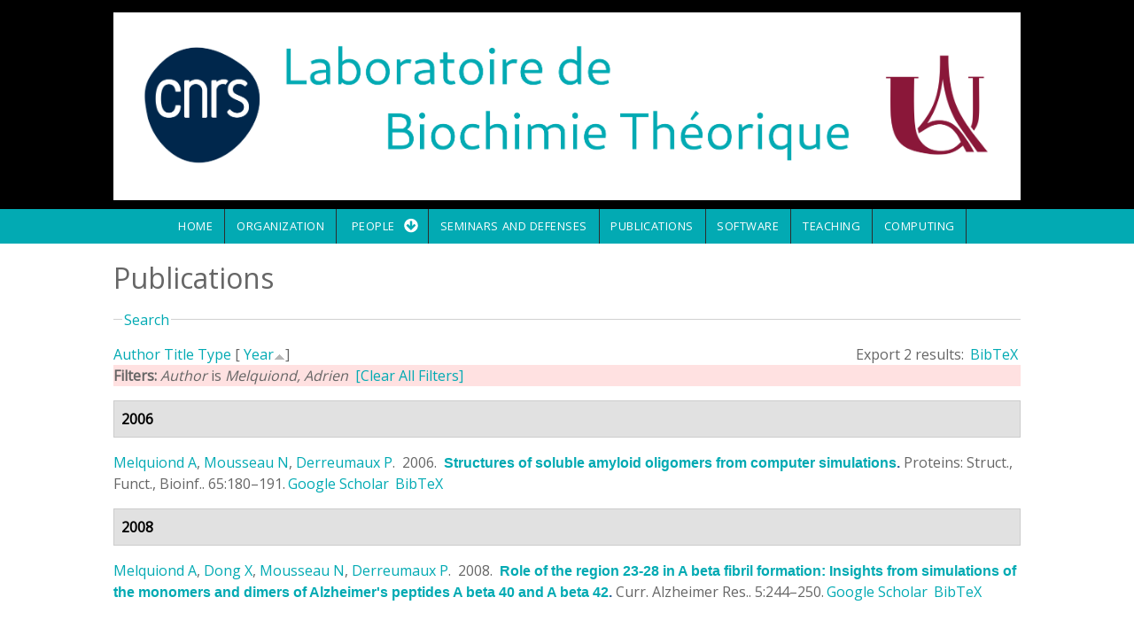

--- FILE ---
content_type: text/html; charset=utf-8
request_url: http://www-lbt.ibpc.fr/publications?f%5Bauthor%5D=237&s=year&o=asc
body_size: 124323
content:
<!DOCTYPE html>
<html>
<head>
  <meta charset="utf-8" />
<meta name="Generator" content="Drupal 7 (http://drupal.org)" />
<link rel="alternate" type="application/rss+xml" title="Laboratoire de Biochimie Théorique RSS" href="/publications/rss.xml" />
<meta name="viewport" content="width=device-width, initial-scale=1, maximum-scale=1, user-scalable=no" />
<link rel="shortcut icon" href="http://www-lbt.ibpc.fr/sites/default/files/pictures/logo%20LBT4.ico" type="image/vnd.microsoft.icon" />
    <meta name="MobileOptimized" content="width">
    <meta name="HandheldFriendly" content="true">
    <meta name="apple-mobile-web-app-capable" content="yes">
    <meta http-equiv="cleartype" content="on">
    <meta http-equiv="X-UA-Compatible" content="IE=edge, chrome=1">
    <title>Publications | Laboratoire de Biochimie Théorique</title>
  <style media="all">
@import url("http://www-lbt.ibpc.fr/modules/system/system.base.css?sfl95h");
@import url("http://www-lbt.ibpc.fr/modules/system/system.messages.css?sfl95h");
</style>
<style media="all">
@import url("http://www-lbt.ibpc.fr/modules/comment/comment.css?sfl95h");
@import url("http://www-lbt.ibpc.fr/modules/field/theme/field.css?sfl95h");
@import url("http://www-lbt.ibpc.fr/modules/node/node.css?sfl95h");
@import url("http://www-lbt.ibpc.fr/modules/search/search.css?sfl95h");
@import url("http://www-lbt.ibpc.fr/modules/user/user.css?sfl95h");
@import url("http://www-lbt.ibpc.fr/sites/all/modules/views/css/views.css?sfl95h");
</style>
<style media="all">
@import url("http://www-lbt.ibpc.fr/sites/all/modules/ctools/css/ctools.css?sfl95h");
@import url("http://www-lbt.ibpc.fr/sites/all/modules/biblio/biblio.css?sfl95h");
</style>
<link rel="stylesheet" href="//cdnjs.cloudflare.com/ajax/libs/font-awesome/4.3.0/css/font-awesome.min.css" media="all" />
<link rel="stylesheet" href="//fonts.googleapis.com/css?family=EB+Garamond|IM+Fell+Double+Pica|Open+Sans|Montserrat" media="all" />
<style media="all">
@import url("http://www-lbt.ibpc.fr/sites/all/themes/gratis/css/normalize.css?sfl95h");
@import url("http://www-lbt.ibpc.fr/sites/all/themes/gratis/css/color-palettes.css?sfl95h");
@import url("http://www-lbt.ibpc.fr/sites/all/themes/gratis/css/styles.css?sfl95h");
</style>
<style media="all">
@import url("http://www-lbt.ibpc.fr/sites/all/themes/gratis/css/hacks.css?sfl95h");
</style>
<style media="screen">
@import url("http://www-lbt.ibpc.fr/sites/all/themes/gratis/css/local.css?sfl95h");
</style>
  <script src="http://www-lbt.ibpc.fr/misc/jquery.js?v=1.4.4"></script>
<script src="http://www-lbt.ibpc.fr/misc/jquery-extend-3.4.0.js?v=1.4.4"></script>
<script src="http://www-lbt.ibpc.fr/misc/jquery-html-prefilter-3.5.0-backport.js?v=1.4.4"></script>
<script src="http://www-lbt.ibpc.fr/misc/jquery.once.js?v=1.2"></script>
<script src="http://www-lbt.ibpc.fr/misc/drupal.js?sfl95h"></script>
<script src="http://www-lbt.ibpc.fr/misc/form-single-submit.js?v=7.101"></script>
<script src="http://www-lbt.ibpc.fr/misc/form.js?v=7.101"></script>
<script src="http://www-lbt.ibpc.fr/misc/collapse.js?v=7.101"></script>
<script src="http://www-lbt.ibpc.fr/sites/all/themes/gratis/js-source/site.js?sfl95h"></script>
<script>
jQuery.extend(Drupal.settings, {"basePath":"\/","pathPrefix":"","setHasJsCookie":0,"ajaxPageState":{"theme":"gratis","theme_token":"mCVn45KPIPiLxUQIktvonFDCS6iI4lEy_ovobZVNrLY","js":{"misc\/jquery.js":1,"misc\/jquery-extend-3.4.0.js":1,"misc\/jquery-html-prefilter-3.5.0-backport.js":1,"misc\/jquery.once.js":1,"misc\/drupal.js":1,"misc\/form-single-submit.js":1,"misc\/form.js":1,"misc\/collapse.js":1,"sites\/all\/themes\/gratis\/js-source\/site.js":1},"css":{"modules\/system\/system.base.css":1,"modules\/system\/system.menus.css":1,"modules\/system\/system.messages.css":1,"modules\/system\/system.theme.css":1,"modules\/comment\/comment.css":1,"modules\/field\/theme\/field.css":1,"modules\/node\/node.css":1,"modules\/search\/search.css":1,"modules\/user\/user.css":1,"sites\/all\/modules\/views\/css\/views.css":1,"sites\/all\/modules\/ctools\/css\/ctools.css":1,"sites\/all\/modules\/biblio\/biblio.css":1,"\/\/cdnjs.cloudflare.com\/ajax\/libs\/font-awesome\/4.3.0\/css\/font-awesome.min.css":1,"\/\/fonts.googleapis.com\/css?family=EB+Garamond|IM+Fell+Double+Pica|Open+Sans|Montserrat":1,"sites\/all\/themes\/gratis\/css\/normalize.css":1,"sites\/all\/themes\/gratis\/css\/color-palettes.css":1,"sites\/all\/themes\/gratis\/css\/core.css":1,"sites\/all\/themes\/gratis\/css\/styles.css":1,"sites\/all\/themes\/gratis\/system.theme.css":1,"sites\/all\/themes\/gratis\/system.menus.css":1,"sites\/all\/themes\/gratis\/css\/hacks.css":1,"sites\/all\/themes\/gratis\/css\/local.css":1}},"urlIsAjaxTrusted":{"\/publications?f%5Bauthor%5D=237\u0026s=year\u0026o=asc":true}});
</script>
    <!--[if lt IE 9]>
  <script src="//html5shiv.googlecode.com/svn/trunk/html5.js"></script>
    <![endif]-->
</head>
<body class="html not-front not-logged-in no-sidebars page-publications preface-one postscript-one footer-three site-name-hidden site-slogan-hidden site-slogan-empty color-palette-surf-green heading-typeface-opensans body-typeface-opensans not-node themebg-light default-layout bg_pattern_01 bg-tint-surf-green has-tint">
<div id="skip-link">
    <a href="#main-content" class="element-invisible element-focusable">Skip to main content</a>
</div>

  <div class="l-page-wrapper">
    <div class="l-page">

      <!-- top links-->
            <!-- //top links-->

      <!-- header -->
      <div id="header-bar" class="l-header-wrapper" role="banner">
        <header class="l-header l-setwidth" >

                    <div class="l-logo">
              <a href="/" title=" » ">
                <img id="logo-img" src="http://www-lbt.ibpc.fr/sites/default/files/bandeau%20site%20LBT2.png" alt=" » "/></a>
            </div><!--// l-logo-->
            
          
        </header>
      </div><!-- // l-header -wrapper-->

      <div id="menu-wrapper" class="l-menu-wrapper main-menu" role="navigation">
        <div class="l-setwidth" >

                      <a id="off-canvas-left-show" href="#off-canvas" class="l-off-canvas-show l-off-canvas-show--left">Show Navigation</a>
            <div id="off-canvas-left" class="l-off-canvas l-off-canvas--left">
              <a id="off-canvas-left-hide" href="#" class="l-off-canvas-hide l-off-canvas-hide--left">Hide Navigation</a>

              <div class="main-menu-wrapper">

                <ul class="menu primary"><li class="first leaf menu-218 home level-1"><a href="/" class="alink menu-218 home">Home</a></li>
<li class="leaf menu-947 organization level-1"><a href="/organization" class="alink menu-947 organization">Organization</a></li>
<li class="expanded menu-945 people level-1"><a href="/people" class="alink menu-945 people">People</a><ul class="menu"><li class="first leaf menu-701 marcbaaden level-2"><a href="http://www.baaden.ibpc.fr" title="" class="alink menu-701 marcbaaden">Marc Baaden</a></li>
<li class="leaf menu-698 philippederreumaux level-2"><a href="/people/derreumaux" class="alink menu-698 philippederreumaux">Philippe Derreumaux</a></li>
<li class="leaf menu-905 liseduboudijon level-2"><a href="/people/duboue-dijon" title="Homepage of Elise Duboué Dijon" class="alink menu-905 liseduboudijon">Élise Duboué Dijon</a></li>
<li class="leaf menu-439 jrmehnin level-2"><a href="/people/henin" class="alink menu-439 jrmehnin">Jérôme Hénin</a></li>
<li class="leaf menu-793 alexeykmazur level-2"><a href="/people/mazur" class="alink menu-793 alexeykmazur">Alexey K. Mazur</a></li>
<li class="leaf menu-792 phuongnguyen level-2"><a href="/people/nguyen" class="alink menu-792 phuongnguyen">Phuong Nguyen</a></li>
<li class="leaf menu-948 pierrepoulain level-2"><a href="https://cupnet.net/about" title="" class="alink menu-948 pierrepoulain">Pierre Poulain</a></li>
<li class="leaf menu-794 chantalprvost level-2"><a href="/people/prevost" class="alink menu-794 chantalprvost">Chantal Prévost</a></li>
<li class="leaf menu-790 charlesrobert level-2"><a href="/people/robert" class="alink menu-790 charlesrobert">Charles Robert</a></li>
<li class="leaf menu-791 sophiesacquinmora level-2"><a href="/people/sacquin" class="alink menu-791 sophiesacquinmora">Sophie Sacquin-Mora</a></li>
<li class="leaf menu-700 fabiosterpone level-2"><a href="/people/sterpone" class="alink menu-700 fabiosterpone">Fabio Sterpone</a></li>
<li class="leaf menu-707 antoinetaly level-2"><a href="https://antoinetaly.wordpress.com/" title="" class="alink menu-707 antoinetaly">Antoine Taly</a></li>
<li class="last leaf menu-946 allmembers level-2"><a href="/people" class="alink menu-946 allmembers">All members</a></li>
</ul></li>
<li class="leaf menu-449 seminarsanddefenses level-1"><a href="/seminars" class="alink menu-449 seminarsanddefenses">Seminars and defenses</a></li>
<li class="leaf menu-447 publications level-1"><a href="https://cnrs.hal.science/LBT" title="LBT&#039;s bibliography collection on HAL" class="alink menu-447 publications">Publications</a></li>
<li class="leaf menu-450 software level-1"><a href="/software" class="alink menu-450 software">Software</a></li>
<li class="leaf menu-862 teaching level-1"><a href="/teaching" class="alink menu-862 teaching">Teaching</a></li>
<li class="last leaf menu-857 computing level-1"><a href="/computing" class="alink menu-857 computing">Computing</a></li>
</ul>              </div>
            </div><!-- // off-canvas-left -->
                    <!-- //main menu -->

          <!-- for third party menu systems or modules-->
          
        </div>
      </div>

<div class="l-content-wrap">

  
      
      <!-- preface -->
      
      <div class="main" >
        <div class="l-main l-setwidth" role="main" >

          <div class="l-content">
            <a id="main-content"></a>
                                      <h1>Publications</h1>
                                                                                    


  <div class="region region-content">
    <div id="block-system-main" class="block block-system">

      
  <div id="biblio-header" class="clear-block"><form action="/publications?f%5Bauthor%5D=237&amp;s=year&amp;o=asc" method="post" id="biblio-search-form" accept-charset="UTF-8"><div><fieldset class="collapsible collapsed form-wrapper" id="edit-search-form"><legend><span class="fieldset-legend">Search</span></legend><div class="fieldset-wrapper"><div class="container-inline biblio-search clear-block"><div class="form-item form-type-textfield form-item-keys">
  <input type="text" id="edit-keys" name="keys" value="" size="25" maxlength="255" class="form-text" />
</div>
<input type="submit" id="edit-submit" name="op" value="Biblio search" class="form-submit" /></div><fieldset class="collapsible collapsed form-wrapper" id="edit-filters"><legend><span class="fieldset-legend">Show only items where</span></legend><div class="fieldset-wrapper"><div class="exposed-filters"><div class="clearfix form-wrapper" id="edit-status"><div class="filters form-wrapper" id="edit-filters--2"><div class="form-item form-type-select form-item-author">
  <label for="edit-author">Author </label>
 <select id="edit-author" name="author" class="form-select"><option value="any" selected="selected">any</option><option value="1182"></option><option value="1527"></option><option value="1662"></option><option value="573"></option><option value="1014">Abagyan, R. A.</option><option value="1016">Abagyan, Ruben A.</option><option value="1938">Abboud, Samer </option><option value="1904">Abdollahi, Nika </option><option value="1600">Abel, Stéphane </option><option value="1462">Abi-Ghanem, J. </option><option value="1354">Abi-Ghanem, J. </option><option value="2248">Adams, Nathan B P</option><option value="619">Adkins, Nicholas L</option><option value="986">Agafonova, Elena V.</option><option value="2225">Ahlers, Jonas </option><option value="2399">Aimeur, Sana </option><option value="2380">Aimeur, S. Z.</option><option value="841">Akiyama, Yutaka </option><option value="2288">Aksimentiev, Aleksei </option><option value="490">Alba-Simionesco, C. </option><option value="1905">Albani, Alexandre </option><option value="2189">Alharbi, Mohammad </option><option value="2052">Alharbi, Naif </option><option value="1563">Alix, AJP </option><option value="1635">Allemand, F </option><option value="1788">Allemand, F </option><option value="139">Allemand, F. </option><option value="22">Allen, Toby W.</option><option value="2181">Allen, Toby W</option><option value="79">Allsopp, Matthew </option><option value="1367">Altis, Alexandros </option><option value="2007">Alvarez, Julian </option><option value="1901">Alves-Ferreira, Marcelo </option><option value="1438">Amourda, C. </option><option value="583">André, Caroline </option><option value="2384">Andreani, J. </option><option value="1172">Andreotti, G. </option><option value="23">Andricioaei, Ioan </option><option value="2242">Anh, Le Huu Quynh</option><option value="2397">Ansanay-Alex, Salomé </option><option value="1196">Anselmi, Claudio </option><option value="1906">Anthony, Eric </option><option value="1699">Antonczak, S. </option><option value="24">Antonny, Bruno </option><option value="1322">Ardourel, M. Y.</option><option value="966">Arimondo, Paola B.</option><option value="1378">Arinaminpathy, Y </option><option value="1580">Arluison, V </option><option value="1704">Arnaud, C </option><option value="8">Arnold, Alexandre A.</option><option value="496">Artmann, G. M.</option><option value="146">Atmane, Noureddine </option><option value="1690">Audic, S </option><option value="1216">Aujard, I. </option><option value="2252">Auman, Dirk B</option><option value="1433">Aumercier, M. </option><option value="1794">Autin, Ludovic </option><option value="1831">Avella, G. </option><option value="783">Azé, Jérôme </option><option value="69">Baaden, Marc </option><option value="331">Baaden, M. </option><option value="579">Baciou, L </option><option value="2308">Baciou, Laura </option><option value="429">Baciou, L. </option><option value="1391">Backus, Ellen H. G.</option><option value="689">Badet-Denisot, Marie-Ange </option><option value="1568">Bagnard, Dominique </option><option value="1431">Baillat, D. </option><option value="669">Bak, H J</option><option value="854">Baker, David </option><option value="2051">Baker, Nathan A</option><option value="965">Balandina, Anna </option><option value="1471">Balzeau, J. </option><option value="1601">Bandyopadhyay, Sanjoy </option><option value="1308">Banères, J.-L. </option><option value="2310">Barbault, Florent </option><option value="2060">Barboiu, Mihail </option><option value="1345">Barboiu, M. </option><option value="968">Bardiaux, B. </option><option value="1799">Barducci, A. </option><option value="154">Barducci, Alessandro </option><option value="1636">Barkema, GT </option><option value="240">Barkema, Gerard T.</option><option value="537">Barluenga, Sofia </option><option value="558">Barrantes-Freer, Alonso </option><option value="1965">Barraud, Pierre </option><option value="934">Basdevant, Nathalie </option><option value="1035">Bastard, Josette </option><option value="913">Bastard, K. </option><option value="881">Bastard, Karine </option><option value="1488">Bastard, K </option><option value="775">Bates, Paul A</option><option value="627">Batista, Paulo R.</option><option value="565">Bauché, Stéphanie </option><option value="1907">Baud, Agnes </option><option value="25">Baum, Daniel </option><option value="1240">Baum, D. </option><option value="1555">Beaugrand, Ma\&quot;ıwenn </option><option value="1743">Beautrait, A </option><option value="1000">Becker, Oren M.</option><option value="730">Becker, Matthias </option><option value="1329">Bedard-Hearn, Michael J</option><option value="1101">Bedard-Hearn, M. </option><option value="1807">Bedoucha, Céline Chapuis Pi</option><option value="1073">Beedle, Amy E M</option><option value="1432">Begue, A. </option><option value="1996">Bei, Wanying </option><option value="2154">Belfort, Georges </option><option value="1130">Bellissent-Funel, M-C. </option><option value="1037">Beloeil, Jean-Claude </option><option value="563">Ben Ammar, A </option><option value="680">Ben Hamida-Rebai, Mériam </option><option value="1556">Ben Hamida–Reba\&quot;ı, Mériam </option><option value="787">Ben Tal, Nir </option><option value="2304">Ben-Amotz, Dor </option><option value="1217">Benbrahim-Bouzidi, C. </option><option value="1224">Bensimon, D. </option><option value="1470">Berges, R. </option><option value="1070">Beringue, Vincent </option><option value="86">Berkovich, R. </option><option value="112">Berkovich, Ronen </option><option value="453">Bernad, S. </option><option value="1939">Bernardes, Juliana </option><option value="2278">Bernardi, Rafael </option><option value="781">Bernauer, Julie </option><option value="128">Berne, Bruce J</option><option value="104">Berne, B J</option><option value="91">Berne, B. J.</option><option value="1359">Berny, F </option><option value="1481">Berny, F. </option><option value="991">Bertho, G. </option><option value="250">Berthoumieu, Olivia </option><option value="2216">Berthoumieux, Olivia </option><option value="1607">Bertonati, Claudia </option><option value="1335">Bertonati, Claudia </option><option value="696">Bertucat, G. </option><option value="880">Bertucat, G </option><option value="156">Bestaoui-Berrekhchi-Berrahma, Noreya </option><option value="1060">Bestaoui-Berrekhchi-Berrahma, N. </option><option value="876">Beudaert, P </option><option value="1885">Beugnet, Caroline </option><option value="1026">Beveridge, DL </option><option value="863">Beveridge, D L</option><option value="1010">Bezukladnikov, P. V.</option><option value="555">Bhargava, Yogesh </option><option value="1207">Bidmon, K. </option><option value="1537">Biggin, P.C. </option><option value="1168">Biggin, PC </option><option value="2086">Bill, Roslyn M</option><option value="629">Bisch, Paulo M.</option><option value="638">Bishop, G. A.</option><option value="699">Bishop, G A</option><option value="2403">Bizouarn, Tania </option><option value="1751">Bladon, P </option><option value="974">Blond, Alain </option><option value="399">Blondel, A. </option><option value="1384">Boardman, Richard </option><option value="452">Bocahut, A. </option><option value="419">Bocquet, N. </option><option value="1360">Boehme, C </option><option value="983">Bogdanova, Ekaterina A.</option><option value="1295">Bohmer, V </option><option value="303">Boimard, M. </option><option value="93">Boisson, Jean </option><option value="1031">Bolton, PH </option><option value="1499">Bombard, S. </option><option value="2033">Bonacchi, Sara </option><option value="1375">Bond, PJ </option><option value="1275">Bond, Peter J.</option><option value="1773">Bond, P. </option><option value="1231">Bond, P. J.</option><option value="48">Bondar, Ana-Nicoleta </option><option value="2164">Bondon, Arnaud </option><option value="1513">Bonella, Sara </option><option value="155">Bonomi, Massimiliano </option><option value="2023">Bonvicini, Andrea </option><option value="831">Bonvin, Alexandre M J J</option><option value="1811">Borg, Michel </option><option value="1707">Borg, J.-P. </option><option value="1271">Borgo, R. </option><option value="1656">Bornet, O. </option><option value="2119">Borthakur, Manash Pratim</option><option value="1392">Botan, Virgiliu </option><option value="1963">Bou-Nader, Charles </option><option value="1627">Boucher, G </option><option value="162">Boucher, Genevive </option><option value="875">Boudvillain, M </option><option value="585">Boué-Grabot, Eric </option><option value="342">Boue-Grabot, E. </option><option value="2368">Bouillaud, Frédéric </option><option value="1039">Bouillot, Anne </option><option value="347">Bouquier, N. </option><option value="591">Bouquier, Nathalie </option><option value="1954">Bourassin, Nicolas </option><option value="2296">Bourassin, N. </option><option value="1508">Bourdot, P. </option><option value="2141">Bourdot, Patrick </option><option value="525">Bourgeois, JP </option><option value="780">Bourquard, Thomas </option><option value="134">Boutin, Anne </option><option value="1940">Bouvier, Guillaume </option><option value="1506">Bouyer, G. </option><option value="2320">Boyer, B. </option><option value="612">Boyer, Benjamin </option><option value="1677">Boyer, Benjamin </option><option value="1808">Brandel, Jean-Philippe </option><option value="2046">Brandi, Juan </option><option value="2019">Brandner, Astrid </option><option value="2230">Brandner, Astrid F.</option><option value="1669">Brannigan, Grace </option><option value="12">Brannigan, Grace </option><option value="1324">Breuzard, G. </option><option value="1888">Bridoux, Frank </option><option value="1093">Briganti, G. </option><option value="1233">Briganti, Giuseppe </option><option value="1336">Briganti, Giuseppe </option><option value="1410">Briganti, G </option><option value="671">Briggs, W E</option><option value="302">Briki, F. </option><option value="1879">Briki, Fatma </option><option value="2253">Brindley, Amanda A</option><option value="2133">Brito, Isabel </option><option value="2398">Brochier-Armanet, Céline </option><option value="1476">Broglia, R.A. </option><option value="1632">BROOKS, B </option><option value="963">Brovchenko, Ivan </option><option value="928">Brunet, Yannick R</option><option value="701">Brunori, M </option><option value="2279">Buch, Ronak </option><option value="27">Buchete, Nicolae-Viorel </option><option value="1825">Buecker, M. </option><option value="2370">Bullerjahn, Jakob Tómas</option><option value="1390">Burgard, M </option><option value="1107">Burghardt, I. </option><option value="1510">Burkhardt, and J.M.</option><option value="843">Bush, Stephen </option><option value="723">Bustamante, C. </option><option value="2184">Byska, Jan </option><option value="1789">C, Chiaruttini </option><option value="1546">Cai, W. </option><option value="1748">Cai, W </option><option value="1864">Cai, Wensheng </option><option value="133">Cailliez, Fabien </option><option value="2367">Calderón-Mora, Daniel </option><option value="352">Calimet, N. </option><option value="833">Camacho, Carlos J</option><option value="1595">Camadro, JM </option><option value="1048">Campanera, Josep M.</option><option value="2205">Campanera, Josep M</option><option value="1167">Campbell, JD </option><option value="1376">Campbell, J </option><option value="799">Cao, Libin </option><option value="1854">Capaccioli, Simone </option><option value="1374">Capener, C </option><option value="1949">Carbone, Alessandra </option><option value="467">Carbone, A. </option><option value="1667">Carbone, Alessandra </option><option value="1908">Cardon, Mélissa </option><option value="1058">Carels, Nicolas </option><option value="1198">Carloni, Paolo </option><option value="1195">Carnevale, Vincenzo </option><option value="420">Cartaud, J. </option><option value="2112">Casanova, Serena </option><option value="930">Cascales, Eric </option><option value="2353">Caserta, Giorgio </option><option value="99">Castrillon, Santiago Romero-Var</option><option value="1898">Catharina, Larissa </option><option value="1819">Catoire, L. J.</option><option value="1837">Cavellini, Laetitia </option><option value="647">Cazals, Frédéric </option><option value="2329">Cazals, Frédéric </option><option value="642">Cazals, F. </option><option value="1129">Ceccarelli, M. </option><option value="1592">Ceccarelli, M </option><option value="1590">Ceccarelli, Matteo </option><option value="340">Cecchini, M. </option><option value="83">Cecchini, Marco </option><option value="929">Celia, Hervé </option><option value="664">Chakrabarti, Pinak </option><option value="609">Chakraborty, Debashree </option><option value="1892">Chakraborty, Debayan </option><option value="661">Chakravarty, Devlina </option><option value="2001">Chan, Kelvin </option><option value="1762">Changeux, J.-P. </option><option value="1424">Changeux, J. P.</option><option value="82">Changeux, Jean-Pierre </option><option value="1571">Changeux, Jean-Pierre </option><option value="2241">Chapman, James </option><option value="867">Charlier, M </option><option value="540">Charon, Sébastien </option><option value="393">Charon, S. </option><option value="1658">Chassignol, M. </option><option value="562">Chataigneau, Thierry </option><option value="2387">Chatzigoulas, A. </option><option value="1250">Chau, PTT </option><option value="582">Chaumont, Severine </option><option value="224">Chavent, Matthieu </option><option value="2021">Chavent, Matthieu </option><option value="2314">Chávez-García, Cecilia </option><option value="1496">Chebaro, Y </option><option value="975">Cheminant, Michel </option><option value="2221">Chen, Yi-Cheng </option><option value="809">Chen, Ying </option><option value="2338">Chen, Lawrence J.</option><option value="172">Chen, Wei </option><option value="736">Chen, Yue </option><option value="2087">Chen, Chun-Long </option><option value="2345">Cheng, Wayland W. L.</option><option value="742">Cherfils, Jacqueline </option><option value="2157">Chéron, Angélique </option><option value="1638">CHHIBA, M </option><option value="1264">Chiaruttini, C. </option><option value="1199">Chiche, L </option><option value="1451">Chiche, Laurent </option><option value="1643">Chintapalli, Sree V.</option><option value="1866">Chipot, Christophe </option><option value="6">Chipot, Christophe </option><option value="1050">Chiricotto, Mara </option><option value="1116">Chiricotto, M. </option><option value="241">Chubynsky, Mykyta V.</option><option value="1776">Ciaccafava, A </option><option value="1956">Ciaccafava, Alexandre </option><option value="1689">Claude, JB </option><option value="2327">Clavaguéra, Carine </option><option value="1953">Clement, Romain </option><option value="1909">Clerc, Robert </option><option value="2120">Coalson, Rob </option><option value="1838">Cohen, Mickaël M</option><option value="816">Cohen, Mati </option><option value="1684">Coincon, M </option><option value="397">Colas, C. </option><option value="1783">Colas, C. </option><option value="1042">Cole, RB </option><option value="700">Coletta, M </option><option value="1852">Coljee, Vincent </option><option value="1539">Collectif (M. Baaden et al.)</option><option value="1830">Colloc&#039;h, N. </option><option value="249">Colombo, Giorgio </option><option value="743">Colosimo, A </option><option value="1">Comer, Jeffrey </option><option value="1596">Conilleau, S </option><option value="666">Connelly, P R</option><option value="2113">Conner, Matthew </option><option value="1911">Conte, Romain </option><option value="2396">Coquille, Sandrine </option><option value="766">Corn, Jacob E</option><option value="1426">Corringer, P.-J. </option><option value="333">Corringer, P. J.</option><option value="499">Corringer, Pierre-Jean </option><option value="672">Costa, Mauricio G.S.</option><option value="1305">Costa, D. </option><option value="178">Cote, Sebastien </option><option value="2388">Cournia, Z. </option><option value="21">Cournia, Zoe </option><option value="944">Covarrubias, Manuel </option><option value="1274">Cox, Katherine </option><option value="179">Cragnolini, Tristan </option><option value="438">Cragnolini, T. </option><option value="1414">Cragnolini, T. </option><option value="1394">Crisma, Marco </option><option value="2180">Cromer, Brett A</option><option value="1171">Cubellis, M. V.</option><option value="392">Cunrath, O. </option><option value="1492">Cuthbertson, J </option><option value="1910">Czernecki, Dariusz </option><option value="1710">Czjzek, M </option><option value="2170">Czjzek, Mirjam </option><option value="1234">D&#039;arrigo, Giovanni </option><option value="1786">Da Silva, F. </option><option value="1473">Da Silva, F. </option><option value="1051">da Silva, Fernando Luis Barro</option><option value="225">Dahl, Anna Caroline E</option><option value="945">Dailey, William P.</option><option value="50">Dailey, William P</option><option value="147">Dairou, Julien </option><option value="1820">Damian, M. </option><option value="2316">Danilowicz, Claudia </option><option value="909">Danilowicz, Claudia </option><option value="1739">Darre, L. </option><option value="1561">Dauchez, M </option><option value="183">Dauchez, Manuel </option><option value="2003">David, Mélissa </option><option value="1912">David, Laurent </option><option value="1485">Davies, C. </option><option value="2088">Davis, Jeffery </option><option value="2266">Davis, Colin T</option><option value="1174">de Brevern, AG </option><option value="1446">de Brevern, A. G.</option><option value="1524">de Brevern, A.G. </option><option value="915">De Brevern, A. G.</option><option value="508">De Carvalho, Lia Prado</option><option value="403">de Carvalho, Prado </option><option value="407">de Carvalho, L. P.</option><option value="2309">de la Lande, Aurélien </option><option value="2306">de Oliveira, Denilson Mendes</option><option value="1955">de Poulpiquet, Anne </option><option value="201">De Simone, Alfonso </option><option value="1836">De Vecchis, Dario </option><option value="705">Débat, Helene </option><option value="101">Debenedetti, Pablo G.</option><option value="996">Debey, P. </option><option value="977">Debey, Pascale </option><option value="675">Decker, H </option><option value="1304">Decker, H. </option><option value="28">Deckman, Jason T.</option><option value="1323">Decoville, M. </option><option value="2177">Deep, Shashank </option><option value="432">del Castillo-Frias, Maria P.</option><option value="1871">Del Castillo-Frias, Maria P</option><option value="30">Del Val, Coral </option><option value="1511">Delalande, O. </option><option value="1997">Delalande, Olivier </option><option value="464">Delalande, O. </option><option value="1932">Delarue, Marc </option><option value="1764">Delarue, M. </option><option value="332">Delarue, M. </option><option value="1913">Delaune, Agathe </option><option value="2293">Delcroix, P </option><option value="29">Delemotte, Lucie </option><option value="1700">Deliot, N </option><option value="1804">Delmont, Emilien </option><option value="308">Delpech, M. </option><option value="1887">Delpech, Marc </option><option value="135">Demachy, Isabelle </option><option value="770">Demerdash, Omar N A</option><option value="2340">Deng, Zengqin </option><option value="2336">Deng, Brett </option><option value="1941">Dequeker, Chloé </option><option value="188">Derrar, S. N.</option><option value="440">Derreumaux, Philippe </option><option value="455">Derrien, V. </option><option value="1071">Deslys, Jean-Philippe </option><option value="684">Desmadril, Michel </option><option value="1296">Desreux, JF </option><option value="1746">Devignes, M.-D </option><option value="528">Devillers-Thiéry, A </option><option value="1832">Dhaussy, A. C.</option><option value="1642">DHENNIN, R </option><option value="676">Di Cera, E </option><option value="2089">Di Vincenzo, Maria </option><option value="1052">Dias, Luis Gustavo</option><option value="1030">DiCapua, FM </option><option value="2334">Dietzen, Noah M.</option><option value="493">Digel, I. </option><option value="1671">Dimitrova, Viktoriya </option><option value="1334">Ding, Y. </option><option value="592">Diverchy, Fanny </option><option value="348">Diverchy, F. </option><option value="2009">Djaouti, Damien </option><option value="1914">Djerroud, Samia </option><option value="2271">Dock-Bregeon, Anne-Catherine </option><option value="1882">Dogan, Ahmet </option><option value="1870">Doig, Andrew J</option><option value="203">Doig, Andrew J.</option><option value="1491">Domene, C </option><option value="2214">Domin, Dominik </option><option value="165">Dong, Xiao </option><option value="1604">Dong, Xiao </option><option value="1009">Dorofeyev, Vladimir E.</option><option value="1013">Dorofeyev, V. E.</option><option value="304">Doucet, J. </option><option value="1890">Doucet, Jean </option><option value="439">Doutreligne, S. </option><option value="1867">Doutreligne, Sébastien </option><option value="1413">Doutreligne, S. </option><option value="677">Doyle, M L</option><option value="2348">Dragelj, Jovan </option><option value="1779">Dreher, M. </option><option value="1715">Dreher, M </option><option value="678">Drevelle, Antoine </option><option value="658">Dreyfus, T </option><option value="760">Dreyfus, T. </option><option value="648">Dreyfus, Tom </option><option value="823">Driggers, Camden M</option><option value="2145">Druart, Karen </option><option value="2291">Duboué-Dijon, E </option><option value="1578">Duboué-Dijon, Elise </option><option value="1222">Dubruille, S. </option><option value="2323">Ducrot, Pierre </option><option value="2395">Dufour, Anne-Béatrice </option><option value="1761">Dufresne, V. </option><option value="418">Dufresne, V. </option><option value="1566">Duneau, Jean-Pierre </option><option value="1350">Duplantier, B. </option><option value="152">Dupret, Jean-Marie </option><option value="873">Durand, M </option><option value="1771">Durrieu, M.P. </option><option value="1230">Durrieu, M. P.</option><option value="1191">Durrieu, Marie-Pierre </option><option value="559">Dutertre, Sébastien </option><option value="903">Dutreix, Marie </option><option value="2254">Dutton, Leslie </option><option value="2229">Ebbinghaus, Simon </option><option value="2312">Ebrahimi, Mina </option><option value="110">Eckels, Edward </option><option value="1682">Eckenhoff, Roderic G</option><option value="423">Edelstein, S. J.</option><option value="916">Egel, Richard </option><option value="242">El-Mellouhi, Fedwa </option><option value="2172">Elbahnsi, Ahmad </option><option value="1017">Elyakov, G. B.</option><option value="988">Elyakova, Ludmila A.</option><option value="1005">Elyakova, Lyudmila A.</option><option value="1011">Elyakova, L. A.</option><option value="1474">Empereur-mot, C. </option><option value="2048">Engel, David </option><option value="1665">Engelen, Stefan </option><option value="2382">Erard, M. </option><option value="1209">Ertl, T. </option><option value="57">Escrieut, C. </option><option value="2000">Esmenjaud, Jean-Baptiste </option><option value="2127">Esque, Jérémy </option><option value="846">Esquivel-Rodríguez, Juan </option><option value="1386">Essex, Jonathan W.</option><option value="1444">Etchebest, C. </option><option value="908">Eyer, Joel </option><option value="475">Eyer, J. </option><option value="1678">Ezelin, Johann </option><option value="2037">Falini, Giuseppe </option><option value="1244">Falk, M. </option><option value="1268">Falk, Martin </option><option value="746">Fall, L </option><option value="251">Faller, Peter </option><option value="1385">Fangohr, Hans </option><option value="1489">Faraldo-Gomez, JD </option><option value="2136">Farge, Emmanuel </option><option value="2379">Fas, Aykac </option><option value="2400">Fas, Burcu Aykac</option><option value="2358">Fas, Aykac </option><option value="1518">Faure, F. </option><option value="1254">Férey, Nicolas </option><option value="2039">Fermani, Simona </option><option value="92">Fernandez, J. M.</option><option value="103">Fernandez, Julio M</option><option value="113">Fernandez, Julio M.</option><option value="2265">Fernandez, Vicente I</option><option value="795">Fernández-Recio, Juan </option><option value="2134">Fernandez-Sanchez, Maria-Elena </option><option value="1311">Ferraro, Luca </option><option value="1098">Ferraro, L. </option><option value="1942">Ferré, Arnaud </option><option value="433">Ferre, Sabrina </option><option value="1033">Fetizon, Marcel </option><option value="1861">Figge, Florian </option><option value="1610">Fiorin, Giacomo </option><option value="1201">Fiorucci, S </option><option value="1650">Fiorucci, S. </option><option value="425">Fischer, M. </option><option value="2342">Fitzpatrick, James A. J.</option><option value="148">Flatters, Delphine </option><option value="763">Fleishman, Sarel J</option><option value="902">Fleury, Geneviève </option><option value="1597">Fleury, F </option><option value="1559">Floquet, N </option><option value="688">Floquet, Nicolas </option><option value="2140">Flotyński, Jakub </option><option value="1577">Fogarty, Aoife C.</option><option value="1581">Folichon, M </option><option value="1840">Foloppe, N </option><option value="1434">Foloppe, N. </option><option value="1966">Fontecave, Marc </option><option value="1688">Forcellino, F </option><option value="1490">Forrest, LR </option><option value="844">Fouches, Denis </option><option value="1915">Fourgoux, Pauline </option><option value="58">Fourmy, D. </option><option value="1503">Fowler, P. W.</option><option value="1899">Franca, Alexander </option><option value="468">Francia, F. </option><option value="1553">Fred, Ana L. N.</option><option value="2090">Freger, Viatcheslav </option><option value="489">Frick, B. </option><option value="31">Friedman, Ran </option><option value="2091">Fröba, Michael </option><option value="1934">Froidevaux, Christine </option><option value="215">Fu, Zhaoming </option><option value="1863">Fu, Haohao </option><option value="1176">Fu, Zhaoming </option><option value="136">Fuchs, Alain H.</option><option value="2385">Fuchs, P. </option><option value="1943">Fuchs, Patrick </option><option value="1422">Fuchs, R.P. </option><option value="487">Fuchs, A. H.</option><option value="1624">Fuchs, AH </option><option value="691">Gabb, H A</option><option value="694">Gabb, H. </option><option value="920">Gabb, HA </option><option value="1515">Gageat, C. </option><option value="1902">Gageat, Cedric </option><option value="2363">Gagelin, Antoine </option><option value="1215">Gagey, N. </option><option value="2062">Gale, Philip A</option><option value="2386">Galochkina, T. </option><option value="1554">Gamboa, Hugo </option><option value="1429">Gan, H.H. </option><option value="1179">Gan, H. H.</option><option value="1272">Ganovelli, F. </option><option value="252">Garcia, Angel </option><option value="1137">Garcia, A. E.</option><option value="946">Garcia, Benjamin A.</option><option value="90">Garcia-Manyes, S. </option><option value="1075">Garcia-Manyes, Sergi </option><option value="301">Garnier, C. </option><option value="1878">Garnier, Cyrille </option><option value="1306">Garrain, P. A.</option><option value="341">Garret, M. </option><option value="586">Garret, Maurice </option><option value="492">Garvey, C. J.</option><option value="569">Gaudon, Karen </option><option value="1220">Gauron, C. </option><option value="238">Gelly, Jean-Christophe </option><option value="1784">Gelly, J-C. </option><option value="1664">Gelly, J.C. </option><option value="1173">Gelly, JC </option><option value="1443">Gelly, J. -C.</option><option value="2034">Genovese, Damiano </option><option value="1652">Geor, Philippe T</option><option value="626">Georgel, Philippe T</option><option value="713">Georgel, Philippe </option><option value="698">Georgel, Philippe T</option><option value="430">Gerencser, L. </option><option value="578">Gerencser, L </option><option value="1246">Germano, G </option><option value="1745">Ghemtio, L </option><option value="1257">Gherbi, R. </option><option value="1756">Gherbi, Rachid </option><option value="1826">Gibbon, B. </option><option value="102">Giganti, David </option><option value="1663">Gilbert, G </option><option value="670">Gill, S J</option><option value="711">Gill, S. J.</option><option value="641">Gill, S. J. and</option><option value="1165">Gill, S. J.</option><option value="2050">Ginovska, Bojana </option><option value="1835">Girard, E. </option><option value="1675">Girard, Eric </option><option value="327">Girard-Blanc, C. </option><option value="993">Girault, J. P.</option><option value="2161">Giudice, Emmanuel </option><option value="32">Gkeka, Paraskevi </option><option value="2260">Gladyshev, Eugene </option><option value="1723">Glowacki, D. R.</option><option value="2224">Gnutt, David </option><option value="1971">Godoy, Veronica G</option><option value="2324">Godoy-Carter, Veronica </option><option value="2318">Godoy-Carter, Veronica </option><option value="406">Goeldner, M. </option><option value="1221">Goetz, B. </option><option value="567">Goillot, Evelyne </option><option value="1321">Goncalves, C. </option><option value="798">Gong, Xinqi </option><option value="2092">Gong, Bing </option><option value="402">Gonin, S. </option><option value="2121">Gonzalez, Miguel </option><option value="1522">Gopalan, A.S. </option><option value="2114">Góra, Artur </option><option value="958">Gorbachev, Alexey </option><option value="1190">Gorbunov, Roman D.</option><option value="1884">Goude, Renan </option><option value="961">Govorun, Vadim </option><option value="1447">Gracy, Jerome </option><option value="1200">Gracy, J </option><option value="1403">Graf, Juergen </option><option value="2362">Graille, M </option><option value="2002">Grand, Teddy </option><option value="1417">Granger, P </option><option value="314">Graslund, Astrid </option><option value="1314">Grasseau, G. </option><option value="1512">Grasseau, G. </option><option value="307">Grateau, G. </option><option value="1889">Grateau, Gilles </option><option value="836">Gray, Jeffrey J</option><option value="2247">Grayson, Katie J</option><option value="1641">Gresh, N </option><option value="1255">Gros, P.-E. </option><option value="1276">Grottesi, Alessandro </option><option value="504">Grutter, Thomas </option><option value="351">Grutter, T. </option><option value="1066">Grznarova, Katarina </option><option value="408">Guedin, D. </option><option value="2146">Guégan, Sean </option><option value="191">Guemra, K. </option><option value="2268">Guerin, Marcelo E</option><option value="2016">Guérineau, Nathalie C</option><option value="532">Guerlet, Guillaume </option><option value="415">Guerlet, G. </option><option value="1933">Guérois, Raphael </option><option value="1453">Gueroult, M. </option><option value="1460">Gueroult, M. </option><option value="662">Guharoy, Mainak </option><option value="702">Guharoy, Mainak </option><option value="1143">Guidoni, Leonardo </option><option value="1100">Guidoni, L. </option><option value="1916">Guiglielmoni, Nadège </option><option value="2162">Guilbaud, Marine </option><option value="726">Guilbert, Christophe </option><option value="2025">Guilhaudis, Laure </option><option value="1900">Guimarães, Ana Carolina R</option><option value="1059">Guimaraes, Ana Carolina R</option><option value="1821">Guittet, E. </option><option value="456">Guittet, E. </option><option value="2">Gumbart, James C</option><option value="230">Guo, Zhi </option><option value="808">Guo, Dachuan </option><option value="294">Guyon, Frederic </option><option value="298">Guyon, F. </option><option value="1634">Guyon, F </option><option value="1251">Ha, PT </option><option value="935">Ha-Duong, Tâp </option><option value="344">Habermacher, C. </option><option value="589">Habermacher, Chloé </option><option value="994">Haertle, T. </option><option value="535">Hagn, Franz </option><option value="1814">Haïk, Stéphane </option><option value="704">Hajjar, Eric </option><option value="1585">Hajnsdorf, E </option><option value="2393">Halgand, Frédéric </option><option value="788">Haliloglu, Türkan </option><option value="824">Hall, Robert G</option><option value="707">Hallen, D. </option><option value="1076">Halverson, Duncan </option><option value="1968">Hamdane, Djemel </option><option value="1397">Hamm, Peter </option><option value="1532">Hamm, P. </option><option value="625">Hansen, Jeffrey C</option><option value="2274">Hardy, David </option><option value="2174">Hartmann, Brigitte </option><option value="893">Hartmann, B </option><option value="1326">Hartmann, B. </option><option value="1463">Hartmann, B. </option><option value="1006">Haser, R. </option><option value="1131">Hassanali, A. </option><option value="1810">Hauw, Jean-Louis Kemeny Jea</option><option value="1132">Havenith, M. </option><option value="1175">Hazout, S </option><option value="1445">Hazout, S. </option><option value="2210">He, Xibing </option><option value="1353">Heddi, B. </option><option value="1839">Heddi, B </option><option value="1242">Hege, H.-C. </option><option value="33">Hege, Hans-Christian </option><option value="1368">Hegger, Rainer </option><option value="2372">Heidari, Maziar </option><option value="1249">Heitz, A </option><option value="1450">Heitz, Annie </option><option value="2093">Hélix-Nielsen, Claus </option><option value="1133">Henchman, R. </option><option value="734">Hendarwanto, Anindya </option><option value="925">Hénin, Jérôme </option><option value="942">Hénin, Jérôme </option><option value="917">Henner-Lankenau, Dirk </option><option value="1698">Hénon, E. </option><option value="2381">Henri, J. </option><option value="2015">Henrion, Daniel </option><option value="568">Herbst, Ruth </option><option value="1256">Hérisson, J. </option><option value="1817">Hérisson, J .</option><option value="1851">Hermans, Laura </option><option value="87">Hermans, R. I.</option><option value="1705">Hermant, A </option><option value="1252">Hernandez, JF </option><option value="1560">Hery-Huynh, S </option><option value="2228">Heyden, Matthias </option><option value="2094">Hickey, Robert </option><option value="2063">Hinds, Bruce J</option><option value="2095">Hinds, Bruce </option><option value="1364">Hipskind, RA </option><option value="1722">Hirst, J. D.</option><option value="2122">Hirunpinyopas, Wisit </option><option value="1952">Hitaishi, Vivek Pratap</option><option value="2256">Hitchcock, Andrew </option><option value="747">Ho, P S</option><option value="997">Hoa, G. H.</option><option value="1547">Hong, H. </option><option value="1872">Hooper, Nigel M</option><option value="2115">Horner, Andreas </option><option value="2096">Hou, Jun-Li </option><option value="2394">Houée-Levin, Chantal </option><option value="826">Hsu, Victor L</option><option value="1493">Hu, CK </option><option value="806">Huang, Yangyu </option><option value="733">Huang, Suming </option><option value="851">Huang, Sheng-You </option><option value="1564">Hubert, Pierre </option><option value="1712">Hubert, J. F</option><option value="2169">Hubert, Jean-François </option><option value="712">Huebert, B. A.</option><option value="219">Huet, Alexis </option><option value="2097">Hummer, Gerhard </option><option value="2373">Hummer, Gerhard </option><option value="2237">Hung, Huynh Minh</option><option value="2257">Hunter, Neil </option><option value="325">Huon, C. </option><option value="1767">Huon, C. </option><option value="570">Huzé, Caroline </option><option value="789">Hwang, Howook </option><option value="106">Hynes, James T</option><option value="96">Hynes, James T.</option><option value="2124">Iamprasertkun, Pawin </option><option value="1644">Illingworth, Christopher J. R.</option><option value="1286">Imberty, A. </option><option value="814">Inbar, Yuval </option><option value="2008">Irrmann, Olivier </option><option value="864">Isabelle, V </option><option value="840">Ishida, Takashi </option><option value="1845">Ishii, Kentaro </option><option value="1846">Ito, Kentaro </option><option value="812">Itzhaki, Zohar </option><option value="1125">Ivanova, O. </option><option value="1849">Iwasaki, Hiroshi </option><option value="849">Jacak, Ron </option><option value="1290">Jacques, V </option><option value="1542">Jain, A. </option><option value="931">Jaiteh, Mariama </option><option value="1683">Janin, Jo\�el </option><option value="748">Janin, J </option><option value="665">Janin, Joël </option><option value="1351">Jannink, G. </option><option value="2292">Javanainen, M </option><option value="1502">Jefferys, E. </option><option value="2211">Ji, Beihong </option><option value="529">Jiang, Ruotian </option><option value="382">Jiang, R. </option><option value="167">Jiang, Ping </option><option value="796">Jiang, Fan </option><option value="2281">Jiang, Wei </option><option value="731">John, Sam </option><option value="667">Johnson, C R</option><option value="621">Johnson, Cotteka N</option><option value="1383">Johnston, Steven </option><option value="2250">Jones, Alexander S</option><option value="2344">Joseph, Thomas T.</option><option value="401">Joseph, D. </option><option value="1958">Joseph, Thomas </option><option value="1822">Joubert, C.B.G.R. </option><option value="2027">Joubert, Laurent </option><option value="2209">Jr, Freddie R Salsbury</option><option value="2326">Juillé, Marie </option><option value="1226">Jullien, L. </option><option value="108">Jungwirth, Pavel </option><option value="2294">Jungwirth, P </option><option value="2305">Jungwirth, Pavel </option><option value="1961">Jungwirth, P. </option><option value="1449">Kaas, Quentin </option><option value="1442">Kaas, Q </option><option value="557">Kaczmarek-Hájek, Karina </option><option value="161">Kadoun, Abd-Ed-Daim </option><option value="755">Kaisheva, E </option><option value="2290">Kale, Laxmikant </option><option value="220">Kalimeri, Maria </option><option value="1114">Kalimeri, M. </option><option value="1639">Kalimeri, Maria </option><option value="979">Kamashev, Dimitri E.</option><option value="955">Kamashev, Dmitri </option><option value="1843">Kanamaru, Shuji </option><option value="819">Kanamori, Eiji </option><option value="126">Kang, Seung-gu </option><option value="2311">Karaca, Ezgi </option><option value="2349">Karafoulidi-Retsou, Chara </option><option value="354">Karplus, M. </option><option value="512">Karplus, Martin </option><option value="2315">Karttunen, Mikko </option><option value="34">Kasimova, Marina A.</option><option value="830">Kastritis, Panagiotis L</option><option value="1120">Katava, M. </option><option value="2232">Katava, M. </option><option value="1079">Katava, Marina </option><option value="1793">Katz, B. </option><option value="2350">Katz, Sagie </option><option value="2215">Kawasaki, Takayasu </option><option value="2125">Kazushi, Kinbara </option><option value="911">Kelley, Craig </option><option value="1818">Képès, F. </option><option value="536">Kessler, Horst </option><option value="1036">Khac, Duc Do</option><option value="37">Khalid, Syma </option><option value="1536">Khalid, S. </option><option value="1567">Khao, Jonathan </option><option value="842">Khashan, Raed </option><option value="1022">Khomenko, V. A.</option><option value="847">Kihara, Daisuke </option><option value="834">Kilambi, Krishna P</option><option value="1842">Kim, Raeyeong </option><option value="1850">Kim, Seog K</option><option value="822">Kinoshita, Kengo </option><option value="81">Klauda, Jeffery B.</option><option value="1615">Klein, Michael L</option><option value="777">Ko, Jun-su </option><option value="1229">Kobus, Maja </option><option value="2147">Kocsis, Istvan </option><option value="1339">Kocsis, I. </option><option value="1263">Koehl, P. </option><option value="35">Kolocouris, Antonios </option><option value="2226">König, Benedikt </option><option value="417">Konstantakaki, M. </option><option value="985">Kovalchuk, Svetlana N.</option><option value="980">Kozhemyako, Valeri B.</option><option value="990">Kozin, S. A.</option><option value="973">Kozin, Sergey A.</option><option value="1238">Kozlikova, B. </option><option value="2192">Kozlikova, Barbora </option><option value="1266">Kozlikova, Barbora </option><option value="1769">Krieger, E. </option><option value="1267">Krone, Michael </option><option value="1206">Krone, M. </option><option value="1237">Krone, M. </option><option value="964">Krukau, Aliaksei </option><option value="1015">Kuchinski, A. V.</option><option value="850">Kuhlman, Brian </option><option value="2061">Kumar, Manish </option><option value="1344">Kumar, M. </option><option value="1049">Kynast, Philipp </option><option value="95">Laage, Damien </option><option value="1141">Laage, D. </option><option value="1805">Laffont-Proust, Alfonso De Simone</option><option value="1687">Laforet, Emilie </option><option value="1628">LAGANT, P </option><option value="1948">Lagarde, Nathalie </option><option value="1605">Laghaei, Rozita </option><option value="166">Laghaei, Rozita </option><option value="1774">Laguerre, M. </option><option value="1672">Laine, Elodie </option><option value="253">Laio, Alessandro </option><option value="2332">Lambert, Matthieu </option><option value="1289">Lambert, B </option><option value="1044">Lamiable, Alexis </option><option value="2219">Lan, Pham Dang</option><option value="1660">Lancelot, G. </option><option value="2269">Languin-Cattoën, Olivier </option><option value="1525">Lankenau, Dirk-Henner </option><option value="1813">Laplanche, Philippe Derreumaux</option><option value="1809">Laquerriere, Annie </option><option value="2191">Laramee, Robert S.</option><option value="2054">Laramee, Robert S</option><option value="2364">Largeau, Corentin </option><option value="1618">Laronze, JY </option><option value="2045">Laureanti, Joseph </option><option value="1452">Laurent, B. </option><option value="1278">Laurent, B </option><option value="223">Laurent, Benoist </option><option value="1714">Laurent, B </option><option value="939">Laurent, B. </option><option value="1917">Laurentie, Jeanne </option><option value="471">Laurin, Y. </option><option value="1800">Laurin, Y. </option><option value="180">Laurin, Yoann </option><option value="1436">Lavelle, C. </option><option value="862">Lavery, R </option><option value="1192">Lavery, Richard </option><option value="697">Lavery, R. </option><option value="317">Lavery, R. </option><option value="883">Lavery, Richard </option><option value="1528">Lavery, R </option><option value="1355">Lavigne, M. </option><option value="1373">Law, RJ </option><option value="14">Law, Richard </option><option value="2186">Le, Trung Quoc</option><option value="1935">Le Crom, Stéphane </option><option value="416">Le Novere, N. </option><option value="506">Le Novere, Nicolas </option><option value="1881">Le Pogamp, Patrick </option><option value="309">Le Pogamp, P. </option><option value="422">Le Poupon, C. </option><option value="2171">Le Rumeur, Elisabeth </option><option value="1711">Le Rumeur, E </option><option value="1218">Le Saux, T. </option><option value="1253">Le-Nguyen, D </option><option value="1448">Le-Nguyen, Dung </option><option value="84">LeBard, David N.</option><option value="17">LeBard, David N</option><option value="1703">Lecine, P </option><option value="77">Lee, Sarah </option><option value="778">Lee, Hasup </option><option value="1770">Leger, L. </option><option value="2098">Legrand, Yves-Marie </option><option value="1341">Legrand, Y. M.</option><option value="1692">LEGRAND, P </option><option value="2018">Legros, Christian </option><option value="1918">Lehmann, Nathalie </option><option value="622">Leidy, Jennifer M</option><option value="1534">Leitner, D. </option><option value="1944">Lelandais, Gaëlle </option><option value="4">Lelièvre, Tony </option><option value="949">Lelièvre, T. </option><option value="2038">Lemaire, Stéphane D</option><option value="38">Lemieux, Joanne </option><option value="539">Lemoine, Damien </option><option value="343">Lemoine, D. </option><option value="877">Leng, M </option><option value="2351">Lenz, Oliver </option><option value="1430">Leprivier, G. </option><option value="1744">Leroux, V </option><option value="948">Lesage, A. </option><option value="457">Lescop, E. </option><option value="1936">Lespinet, Olivier </option><option value="409">Lestage, P. </option><option value="2165">Leturcq, France </option><option value="718">Leuba, S. H.</option><option value="2178">Lev, Bogdan </option><option value="1803">Levavasseur, Etienne </option><option value="960">Levitsk, Sergei </option><option value="1741">Levy, B </option><option value="1205">Lévy, B. </option><option value="1074">Lezamiz, Ainhoa </option><option value="227">Li, Huiyu </option><option value="449">Li, Mai Suan</option><option value="774">Li, Xiaofan </option><option value="803">Li, Chunhua </option><option value="1077">Li, Isaac T S</option><option value="1969">Li, Chastity </option><option value="1494">Li, MS </option><option value="807">Li, Lin </option><option value="254">Li, Mai Suan</option><option value="1729">Liang, Z. </option><option value="228">Liang, Chungwen </option><option value="1338">Licsandru, E. </option><option value="2151">Licsandru, Erol </option><option value="1371">Lieder, Martin </option><option value="80">Lim, Joseph B.</option><option value="1057">Lima, Carlyle Ribeiro</option><option value="1782">Limet, S. </option><option value="1721">Limet, S. </option><option value="39">Lindow, Norbert </option><option value="1239">Lindow, N. </option><option value="1824">Lippert, T. </option><option value="805">Liu, Shiyong </option><option value="801">Liu, Bin </option><option value="1919">Lochard, Camille </option><option value="1959">Lohia, Ruchi </option><option value="1957">Lojou, Elisabeth </option><option value="2297">Lojou, E. </option><option value="1778">Lojou, E </option><option value="2099">Lokesh, Mahesh </option><option value="811">London, Nir </option><option value="2313">Lopes, Laura J S</option><option value="1670">Lopes, Anne </option><option value="2207">Loquet, Antoine </option><option value="554">Lörinczi, Éva </option><option value="898">Loriot, Sébastien </option><option value="860">Louise-May, S </option><option value="737">Lu, Hanxin </option><option value="229">Lu, Yan </option><option value="1791">Lu, Z. </option><option value="1974">Lu, Daniel </option><option value="982">Lukyanov, Sergey A.</option><option value="1521">Lumetta, R.D. Rogers G.</option><option value="1177">Luo, Yin </option><option value="216">Luo, Yin </option><option value="2289">Luthey-Schulten, Zan </option><option value="1472">Lv, Z. </option><option value="2123">Lynch, Charlotte </option><option value="1859">Lynham, Steven </option><option value="954">Maaloum, Mounir </option><option value="1235">Maccarini, Marco </option><option value="1121">Maccarini, M. </option><option value="2236">Maccarini, M. </option><option value="1025">MacKerell, Alexander D.</option><option value="1676">Madern, Dominique </option><option value="1126">Madern, D. </option><option value="2234">Madern, D. </option><option value="1389">Madic, C </option><option value="2144">Maes, Alexandre </option><option value="1349">Maggs, A.C. </option><option value="1815">Magneau, O. </option><option value="2275">Maia, Julio </option><option value="1742">Maigret, B </option><option value="55">Maigret, B. </option><option value="1706">Maigret, B </option><option value="2223">Maiocchi, P. </option><option value="1637">Malek, R </option><option value="469">Malferrari, M. </option><option value="2031">Malferrari, Marco </option><option value="326">Malherbe, L. </option><option value="969">Malliavin, T. E.</option><option value="398">Malliavin, T. </option><option value="1873">Man, Viet Hoang</option><option value="1063">Man, Viet Hoang</option><option value="2227">Manderfeld, Emily </option><option value="1040">Manh, Due Do Khae</option><option value="1032">Manh, Duc Do Khac</option><option value="1620">Maquart, FX </option><option value="2030">Marchand, Christophe H</option><option value="1330">Marchetti, Gino </option><option value="1593">Marchi, M </option><option value="1094">Marchi, M. </option><option value="1331">Marchi, Massimo </option><option value="2233">Marchi, M. </option><option value="1409">Marchit, Massimo </option><option value="1582">Marco, S </option><option value="11">Marcotte, Isabelle </option><option value="634">Maréchal, Jean-Didier </option><option value="1298">Marechal, J. D.</option><option value="2390">Marien, Jules </option><option value="2375">Marien, J </option><option value="984">Marin, Antoine </option><option value="556">Marino, Stephen F</option><option value="1197">Maritan, Amos </option><option value="580">Maroti, P </option><option value="431">Maroti, P. </option><option value="1248">Marrink, S. J.</option><option value="1507">Martin, C. </option><option value="306">Martin, L. </option><option value="1886">Martin, Laurent </option><option value="1105">Martinazzo, R. </option><option value="2020">Martinez, Xavier </option><option value="735">Martinez, Elisabeth D</option><option value="2295">Martinez-Seara, H </option><option value="2303">Martinez-Seara, Hector </option><option value="149">Martins, Marta </option><option value="345">Martz, A. </option><option value="530">Martz, Adeline </option><option value="1960">Mason, P.E. </option><option value="2365">Masscheleyn, Sandrine </option><option value="839">Matsuzaki, Yuri </option><option value="1406">Matt, D </option><option value="1755">Matte-Taillez, Oriane </option><option value="1816">Matte-Tailliez, O. </option><option value="2012">Mattei, César </option><option value="1292">Matthews, SE </option><option value="231">Maupetit, Julien </option><option value="1315">Maupetit, Julien </option><option value="297">Maupetit, J. </option><option value="874">Maurizot, J C</option><option value="2331">Mauviel, Anne-Marine </option><option value="1211">Mayer, C. </option><option value="1259">Mayer-Jung, C. </option><option value="761">Mazauric, D. </option><option value="659">Mazauric, D </option><option value="1903">Mazur, Alexey K.</option><option value="2258">Mazur, Alexey K</option><option value="855">Mazur, Alexey K</option><option value="1055">Mazzanti, Liuba </option><option value="620">McBryant, Steve J</option><option value="2282">McGreevy, Ryan </option><option value="1862">McGuire, John A</option><option value="1419">Mecke, K </option><option value="1372">Meier, C </option><option value="1337">Melchionna, Simone </option><option value="1096">Melchionna, S. </option><option value="1139">Melchionna, S. </option><option value="1411">Melchionna, S </option><option value="255">Melchionna, Simone </option><option value="248">Meli, Massimiliano </option><option value="2283">Melo, Marcelo Cardoso do</option><option value="1514">Meloni, Simone </option><option value="237">Melquiond, Adrien </option><option value="234">Melquiond, A. </option><option value="1626">Melquiond, A </option><option value="2249">Mermans, Daphne M J</option><option value="346">Mery, P. F.</option><option value="1557">Méry, Pierre-Fran\c cois</option><option value="2100">Mi, Baoxia </option><option value="1325">Midoux, P. </option><option value="2022">Migliore, Mattia </option><option value="549">Mihailescu, Dan </option><option value="1844">Mikawa, Tsutomu </option><option value="685">Minard, Philippe </option><option value="901">Miné-Hattab, Judith </option><option value="2369">Miroux, Bruno </option><option value="769">Mitchell, Julie C</option><option value="115">Mitchell-Koch, Katie R.</option><option value="1297">Miteva, Maria A.</option><option value="2116">Mitra, Sushanta </option><option value="2131">Mitrossilis, Démosthène </option><option value="1365">Mittag, E </option><option value="239">Mo, Yuxiang </option><option value="773">Moal, Iain H</option><option value="1647">Mohammedali, Hani S.</option><option value="1827">Mohr, and B.</option><option value="1972">Molza, Anne-Elizabeth </option><option value="1708">Molza, A. E</option><option value="2155">Molza, Anne-Elisabeth </option><option value="1621">Monboisse, JC </option><option value="117">Mondal, Jagannath </option><option value="1142">Montagna, Maria </option><option value="1920">Montagne, Rémi </option><option value="2035">Montalti, Marco </option><option value="1858">Mora, Marc </option><option value="323">Moraga-Cid, G. </option><option value="2156">Morais, Raphael Dos Santos</option><option value="1258">Moras, D. </option><option value="1750">Moreau, G </option><option value="2339">Moreland, Trent </option><option value="1393">Moretto, Alessandro </option><option value="825">Morgan, Jessica L</option><option value="315">Morozova-Roche, Ludmilla </option><option value="724">Mouawad, Liliane </option><option value="1606">Mousseau, Normand </option><option value="236">Mousseau, N. </option><option value="1655">Mousseau, NN </option><option value="1160">Mousseau, N </option><option value="163">Mousseau, Normand </option><option value="1726">Mousseau, N. </option><option value="2322">Moutte, Magali </option><option value="2354">Mroginski, Maria Andrea</option><option value="1495">Mu, YG </option><option value="169">Mu, Yuguang </option><option value="1995">Mucchielli, Marie-Hélène </option><option value="1588">Mueller, C. </option><option value="1068">Munoz-Montesino, Carola </option><option value="2032">Murail, Samuel </option><option value="329">Murail, S. </option><option value="1785">Murail, S. </option><option value="1380">Murdock, Stuart </option><option value="63">Murlidaran, Sruthi </option><option value="1482">Muzet, N. </option><option value="1361">Muzet, N </option><option value="1921">Myrodia, Vasiliki </option><option value="1021">Naberezhnykh, G. A.</option><option value="821">Nakamura, Haruki </option><option value="1008">Nakatani, H. </option><option value="2245">Nam, Pham Cam</option><option value="1069">Nasica, Jessica </option><option value="247">Nasica-Labouze, Jessica </option><option value="395">Nasiripourdori, A. </option><option value="495">Natali, F. </option><option value="334">Nawrocki, W. J.</option><option value="2175">Nayeem, Shahid M</option><option value="1019">Nazarova, N. I.</option><option value="2143">Neamtu, Andrei </option><option value="1880">Nedelec, Brigitte </option><option value="1509">Nelson, J. </option><option value="1194">Neri, Marilisa </option><option value="706">Nespoulous, Claude </option><option value="1214">Neveu, P. </option><option value="421">Neyton, J. </option><option value="1382">Ng, Muan Hong</option><option value="1856">Ngai, K L</option><option value="2206">Ngo, Son Tung</option><option value="311">Ngo, Son Tung</option><option value="2187">Ngo, Hoan Thanh</option><option value="2259">Nguyen, Tinh-Suong </option><option value="1400">Nguyen, Phuong H.</option><option value="1973">Nguyen, Brian H</option><option value="2238">Nguyen, Minh Tho</option><option value="2217">Nguyen, Hoang Linh</option><option value="1869">Nguyen, Phuong Hoang</option><option value="2188">Nguyen, Thi-Hiep </option><option value="265">Nguyent, Phuong </option><option value="682">Nicaise, Magali </option><option value="561">Nicke, Annette </option><option value="2163">Nicolas, Aurélie </option><option value="1184">Nicoletta, A. </option><option value="400">Nilges, M. </option><option value="970">Nilges, M. </option><option value="1829">Nilsson, Lennart </option><option value="269">Nishikawa, Naohiro </option><option value="266">Nishikawa, N. </option><option value="1363">Nissen, LJ </option><option value="1458">Nitti, F. </option><option value="2005">Nitti, Francesco </option><option value="1187">Noah, J. E.</option><option value="434">Noel, Sabrina </option><option value="999">Noid, Donald W.</option><option value="1208">Nominé, J. P.</option><option value="1702">Nourry, C </option><option value="2117">Noy, Aleksandr </option><option value="2126">Nunes, Suzana </option><option value="1356">Nury, H. </option><option value="1757">Nury, H. </option><option value="2383">Nüsse, O. </option><option value="1619">Nuzillard, JM </option><option value="2328">O&#039;Donnell, Timothée </option><option value="2055">O&#039;Donoghue, Sean </option><option value="956">Oberto, Jacques </option><option value="1848">Oda, Masayuki </option><option value="2047">Offor, Elvis </option><option value="1841">Oguey, C </option><option value="1435">Oguey, C. </option><option value="2129">Oguey, Christophe </option><option value="837">Ohue, Masahito </option><option value="268">Okamoto, Y. </option><option value="264">Okamoto, Yuko </option><option value="962">Oleinikova, Alla </option><option value="1922">Opuu, Vaitea </option><option value="2176">Oteri, Francesco </option><option value="1775">Oteri, F </option><option value="1369">Otten, Moritz </option><option value="2026">Oulyadi, Hassan </option><option value="785">Ovali, Sefik Kerem</option><option value="1023">Ovodov, Yu. S.</option><option value="786">Ozbek, Pemra </option><option value="1855">Pachetti, Maria </option><option value="1123">Paciaroni, A. </option><option value="1857">Paciaroni, Alessandro </option><option value="299">Padilla, A. </option><option value="2302">Palivec, Vladimir </option><option value="1106">Panda, A.N. </option><option value="628">Pandey, Gaurav </option><option value="1740">Pantano, S. </option><option value="577">Paoletti, Pierre </option><option value="2360">Papaleo, E </option><option value="256">Paravastu, Anant </option><option value="732">Parekh, Bhavin S</option><option value="1923">Parey, Elise </option><option value="776">Park, Hahnbeom </option><option value="1370">Park, Sang-Min </option><option value="639">Parody-Morreale, A. </option><option value="727">Parody-Morreale, A </option><option value="1464">Parton, D. L.</option><option value="1270">Parulek, Julius </option><option value="1241">Parulek, J. </option><option value="1616">Pasco, S </option><option value="630">Pascutti, Paulo G.</option><option value="674">Pascutti, Pedro G.</option><option value="636">Pascutti, Paulo </option><option value="2006">Pasquali, S </option><option value="1188">Pasquali, S. </option><option value="171">Pasquali, Samuela </option><option value="441">Pasquali, S. </option><option value="1377">Patargias, G </option><option value="754">Pawlak, M </option><option value="1007">Payan, F. </option><option value="1964">Pecqueur, Ludovic </option><option value="1583">Pellegrini, O </option><option value="1802">Peoc&#039;h, Katell </option><option value="637">Perahia, David P.</option><option value="690">Perahia, David </option><option value="725">Perahia, David </option><option value="2261">Perales-Calvo, Judit </option><option value="1348">Percus, J.K. </option><option value="1416">Percus, J. K.</option><option value="1284">Perez, S. </option><option value="2166">Perez, Javier </option><option value="793">Pérez-Cano, Laura </option><option value="1180">Perow, R. A.</option><option value="584">Perrais, David </option><option value="405">Perret, P. </option><option value="1823">Peters, F. </option><option value="2153">Petersen, Poul B</option><option value="1629">PETICOLAS, W </option><option value="1574">PETICOLAS, WL </option><option value="198">Peticolas, W. L.</option><option value="328">Petres, S. </option><option value="2333">Petroff, John T.</option><option value="1012">Petuhov, M. G.</option><option value="1018">Petukhov, M. G.</option><option value="1004">Petukhov, Michael G.</option><option value="1398">Pfister, Rolf </option><option value="2273">Phillips, James </option><option value="1245">Phuong, NH </option><option value="1792">Piccinali, L. </option><option value="1327">Pichon, C. </option><option value="1461">Picot, D. </option><option value="2366">Piel, Mathilde S</option><option value="791">Pierce, Brian G</option><option value="1236">Pierleoni, Carlo </option><option value="1412">Pierleoni, C </option><option value="1091">Pierleoni, C. </option><option value="2168">Piétri-Rouxel, France </option><option value="941">Pinch, Benika J.</option><option value="1718">Piuzzi, M </option><option value="1696">Piuzzi, Marc </option><option value="1780">Piuzzi, M. </option><option value="1602">Pizzitutti, Francesco </option><option value="1551">Plantier, Guy </option><option value="150">Pluvinage, Benjamin </option><option value="1134">Pohl, P. </option><option value="2101">Pohl, Peter </option><option value="60">Pohorille, A. </option><option value="5">Pohorille, Andrew </option><option value="1768">Poitevin, F. </option><option value="1260">Poitevin, F. </option><option value="2179">Poitevin, Frédéric </option><option value="1924">Polit, Lélia </option><option value="2158">Pollet, Émeline </option><option value="794">Pons, Carles </option><option value="523">Pons, S </option><option value="1673">Ponty, Yann </option><option value="111">Popa, Ionel </option><option value="88">Popa, I. </option><option value="815">Potapov, Vladimir </option><option value="1679">Poulain, Pierre </option><option value="891">Poulain, P </option><option value="1439">Poulain, P. </option><option value="1945">Poulain, Pierre </option><option value="1777">Poulpiquet, A </option><option value="1053">Pouplana, Ramon </option><option value="782">Poupon, Anne </option><option value="1833">Prange, T. </option><option value="2319">Prentiss, Mara </option><option value="912">Prentiss, Mara </option><option value="1765">Prevost, M. </option><option value="1202">Prevost, C </option><option value="618">Prévost, Chantal </option><option value="859">Prévost, Chantal </option><option value="884">Prévost, Chantal </option><option value="1357">Prevost, M. </option><option value="1441">Prevost, C. </option><option value="1716">Prevoteau-Jonquet, J </option><option value="1806">Privat, Nicolas </option><option value="1925">Privé, Sylvain </option><option value="2325">Puyo-Fourtine, Julie </option><option value="767">Qin, Sanbo </option><option value="728">Qiu, Yi </option><option value="1737">Qiu, S. </option><option value="1926">Quignot, Chloé </option><option value="992">Rabesona, H. </option><option value="2284">Radak, Brian </option><option value="1719">Raffin, B </option><option value="1320">Raffin, B. </option><option value="2159">Raguenes-Nicol, Céline </option><option value="1140">Rahaman, O. </option><option value="610">Rahaman, Obaidur </option><option value="1874">Rahaman, O. </option><option value="2049">Rallo, Robert </option><option value="1617">Ramont, L </option><option value="2010">Rampnoux, Olivier </option><option value="436">Rampon, Claire </option><option value="1219">Rampon, C. </option><option value="336">Rappaport, F. </option><option value="349">Rassendren, F. </option><option value="1558">Rassendren, Fran\c cois</option><option value="989">Rasskazov, Valeri A.</option><option value="2341">Rau, Michael </option><option value="861">Ravishanker, G </option><option value="981">Rebrikov, Denis V.</option><option value="978">Rebuffat, Sylvie </option><option value="1500">Reddy, T. </option><option value="1646">Reeves, Philip J.</option><option value="1586">Regnier, P </option><option value="560">Rettinger, Jürgen </option><option value="2173">Retureau, Romain </option><option value="98">Rey, Rossend </option><option value="1046">Rey, Julien </option><option value="1648">Reynolds, Christopher A.</option><option value="282">Rezaei, Human </option><option value="1812">Rezaei, Human </option><option value="2277">Ribeiro, Joao </option><option value="1543">Riccardi, L. </option><option value="1399">Riccardi, Laura </option><option value="1946">Richard, Hugues </option><option value="566">Richard, Pascale </option><option value="744">Richey, B </option><option value="2263">Rico-Lastres, Palma </option><option value="305">Rioux-Leclercq, N. </option><option value="1883">Rioux-Leclercq, Nathalie </option><option value="1155">Robert, Charles H.</option><option value="668">Robert, C H</option><option value="473">Robert, C. H.</option><option value="1319">Robert, S. </option><option value="663">Robert, Charles H</option><option value="655">Robert, C. </option><option value="617">Robert, Charles H.</option><option value="624">Robert, Charles H</option><option value="1720">Robert, S </option><option value="710">Robert, C. H.</option><option value="640">Robert, C. </option><option value="2251">Robertson, Angus J</option><option value="2255">Robinson, Colin </option><option value="2167">Roblin, Pierre </option><option value="2270">Röder, Konstantin </option><option value="404">Rodrigo, J. </option><option value="153">Rodrigues-Lima, Fernando </option><option value="444">Roland, Christopher </option><option value="1478">Roman, H. E.</option><option value="2130">Röper, Jens-Christian </option><option value="2190">Rose, Alexander S.</option><option value="2053">Rose, Alexander S</option><option value="257">Rosenman, David J.</option><option value="100">Rossky, Peter J.</option><option value="1102">Rossky, P.J. </option><option value="105">Rossky, Peter J</option><option value="757">Roth, Christine A.</option><option value="657">Roth, A </option><option value="762">Roth, A. </option><option value="967">Rouviere-Yan, Josette </option><option value="1865">Roux, Benoît </option><option value="1002">Roux, Benoit </option><option value="1034">Roy, Pierre </option><option value="40">Roy, Mahua </option><option value="1181">Roy, S. </option><option value="1927">Ruiz-Cuevas, Maria </option><option value="394">Russo, P. </option><option value="866">Sabattier, R </option><option value="899">Sachdeva, Sushant </option><option value="2359">Sacquin-Mora, S </option><option value="2118">Sadet, Aude </option><option value="445">Sagui, Celeste </option><option value="892">Saladin, A </option><option value="2135">Salamero, Jean </option><option value="62">Salari, Reza </option><option value="524">Sallette, J </option><option value="1877">Salsbury, Freddie R</option><option value="720">Samori, B. </option><option value="2150">Sanders, Stephanie E</option><option value="692">Sanghani, S R</option><option value="1538">Sansom, M.S.P. </option><option value="2102">Sansom, Mark </option><option value="1232">Sansom, M. S.</option><option value="1170">Sansom, MSP </option><option value="2128">Sansom, Mark S P</option><option value="226">Sansom, Mark S. P.</option><option value="2335">Santiago-McRae, Ezry </option><option value="1724">Santini, S. </option><option value="1570">Santini, S </option><option value="2402">Santuz, Hubert </option><option value="2389">Santuz, H. </option><option value="1766">Sauguet, L. </option><option value="324">Sauguet, L. </option><option value="2014">Saulais, Ophélie </option><option value="435">Saurel, Olivier </option><option value="2011">Sauvé, Louise </option><option value="472">Savarin, P. </option><option value="1565">Sawma, Paul </option><option value="159">Sayede, Adlane </option><option value="571">Schaeffer, Laurent </option><option value="1550">Schier, Jan </option><option value="1189">Schlick, T. </option><option value="193">Schlick, T. </option><option value="1631">SCHLICK, T </option><option value="1428">Schlick, and T.</option><option value="1247">Schmid, F </option><option value="494">Schneider, G. J.</option><option value="1649">Schneider, S. </option><option value="1625">Schoen, M </option><option value="486">Schoen, M. </option><option value="2193">Schreck, Tobias </option><option value="817">Schreiber, Gideon </option><option value="813">Schueler-Furman, Ora </option><option value="1612">Schulten, K. </option><option value="68">Schulten, Klaus </option><option value="1552">Schultz, Tanja </option><option value="1483">Schurhammer, R. </option><option value="1362">Schurhammer, R </option><option value="1404">Schwalbe, Harald </option><option value="752">Schwarz, Gerhard </option><option value="751">Schwarz, G </option><option value="1544">Schweitzer-Stenner, R. </option><option value="1947">Schweke, Hugo </option><option value="426">Sebban, P. </option><option value="581">Sebban, P </option><option value="515">Sebban, Pierre </option><option value="1549">Secca, Mário Forjaz</option><option value="2028">Ségalas-Milazzo, Isabelle </option><option value="976">Segalas-Milazzo, Isabelle </option><option value="1584">Seguin, J </option><option value="1691">SEKKAL, M </option><option value="157">Sekkal-Rahal, Majda </option><option value="189">Sekkal-Rahal, M. </option><option value="41">Selent, Jana </option><option value="1594">Selmane, T </option><option value="1828">Sen, Srikanta </option><option value="779">Seok, Chaok </option><option value="957">Serebryakova, Marina </option><option value="2401">Serfaty, Xavier </option><option value="1504">Shahsavar, A. </option><option value="1347">Shakked, Z. </option><option value="1736">Shao, J. </option><option value="1749">Shao, X </option><option value="1346">Shatzky-Schwartz, M. </option><option value="1340">Shen, Y. X.</option><option value="296">Shen, Y. </option><option value="287">Shen, Yimin </option><option value="856">Shepelyansky, D L</option><option value="1876">Shi, Xiao-Feng </option><option value="673">Shida, Clàudio S</option><option value="65">Shinoda, Wataru </option><option value="2346">Shirts, Michael R.</option><option value="1291">Shivanyuk, A </option><option value="1501">Shorthouse, D. </option><option value="1352">Sikorav, J.L. </option><option value="353">Simoes, M. </option><option value="2286">Singharoy, Abhishek </option><option value="1213">Sinha, D. K.</option><option value="835">Sircar, Aroop </option><option value="1928">Sissoko, Mariam </option><option value="2285">Skeel, Robert </option><option value="1747">Smail-Tabbone, M </option><option value="47">Smith, Jeremy C.</option><option value="516">Smith, Jeremy C</option><option value="2267">Snijders, Ambrosius P</option><option value="1020">Solovjeva, T. F.</option><option value="2264">Solsona, Carles </option><option value="564">Soltanzadeh, Payam </option><option value="1693">SOMBRET, B </option><option value="2137">Sommer, Björn </option><option value="1929">Sompairac, Nicolas </option><option value="784">Soner, Seren </option><option value="288">Song, Wei </option><option value="2104">Song, Woochul </option><option value="2103">Song, Qilei </option><option value="1763">Sonner, J. M.</option><option value="2148">Sorci, Mirco </option><option value="1312">Sorella, Sandro </option><option value="1099">Sorella, S. </option><option value="2013">Soualah, Zineb </option><option value="987">Sova, Victoria V.</option><option value="2330">Spalvieri, Davide </option><option value="1310">Spanu, Leonardo </option><option value="1097">Spanu, L. </option><option value="533">Specht, Alexandre </option><option value="350">Specht, A. </option><option value="534">Spichty, Martin </option><option value="289">Spill, Yannick G.</option><option value="1056">Sponer, Jiri </option><option value="865">Spotheim-Maurizot, M </option><option value="190">Springborg, M. </option><option value="158">Springborg, Michael </option><option value="1265">Springer, M. </option><option value="1790">Springer, M </option><option value="1029">Srinivasan, J </option><option value="2378">Sritharan, S. </option><option value="290">St-Pierre, Jean-Francois </option><option value="1798">St-Pierre, J.-F. </option><option value="1054">Stadlbauer, Petr </option><option value="491">Stadler, A. M.</option><option value="820">Standley, Daron M</option><option value="753">Stankowski, S </option><option value="1401">Staudt, Heike </option><option value="738">Stavreva, Diana A</option><option value="1084">Sterpone, Fabio </option><option value="1795">Sterpone, F. </option><option value="1591">Sterpone, F </option><option value="1128">Sterpone, F. </option><option value="97">Sterpone, Fabio </option><option value="94">Stirnemann, Guillaume </option><option value="1228">Stock, G </option><option value="263">Stock, Gerhard </option><option value="1533">Stock, G. </option><option value="950">Stoltz, G. </option><option value="2276">Stone, John </option><option value="1420">Stoyan, D </option><option value="848">Stranges, Benjamin </option><option value="1486">Straub, John E.</option><option value="1535">Straub, J. </option><option value="765">Strauch, Eva-Maria </option><option value="1418">Strich, A </option><option value="258">Strodel, Birgit </option><option value="575">Stroebel, David </option><option value="1569">Sturgis, James </option><option value="998">Sumpter, Bobby G.</option><option value="2246">Sutherland, George A</option><option value="181">Sutherland-Cash, Kyle H.</option><option value="1027">Swaminathan, S </option><option value="2235">Sztucki, M. </option><option value="1124">Sztucki, M. </option><option value="1043">Tabet, JC </option><option value="1038">Tabet, Jean-Claude </option><option value="1379">Tai, Kaihsu </option><option value="1772">Taib, N. </option><option value="67">Tajkhorshid, Emad </option><option value="1599">Takahashi, M </option><option value="995">Takahashi, M. </option><option value="890">Takahashi, Masayuki </option><option value="474">Takahashi, M. </option><option value="771">Takeda-Shitaka, Mayuko </option><option value="498">Taly, Antoine </option><option value="1572">Taly, A. </option><option value="70">Taly, Antoine </option><option value="396">Taly, V. </option><option value="1562">Tamburro, AM </option><option value="42">Tarek, Mounir </option><option value="259">Tarus, Bogdan </option><option value="2160">Tascon, Christophe </option><option value="1970">Tashjian, Tommy F</option><option value="1713">Tek, A </option><option value="1465">Tek, A. </option><option value="1697">Tek, Alex </option><option value="1277">Tek, A </option><option value="1318">Tek, A. </option><option value="772">Terashi, Genki </option><option value="1519">Teschner, M. </option><option value="1045">Thevenet, Pierre </option><option value="1640">Thevenet, P. </option><option value="1487">Thirumalai, D. </option><option value="116">Thompson, Ward H.</option><option value="1262">Thompson, A. W.</option><option value="2218">Thu, Tran Thi Minh</option><option value="1659">Thuong, N. T.</option><option value="882">Thureau, Aurélien </option><option value="1477">Tiana, G. </option><option value="2204">Timr, Stepan </option><option value="2231">Timr, S. </option><option value="1787">Timsit, Y </option><option value="1967">Tisné, Carine </option><option value="1754">Toffano-Nioche, Claire </option><option value="43">Tofoleanu, Florentina </option><option value="2024">Tognetti, Vincent </option><option value="1041">Tondeur, Yves </option><option value="1395">Toniolo, Claudio </option><option value="1366">Torda, AE </option><option value="2105">Törnroth-Horsefield, Susanna </option><option value="1067">Torrent, Joan </option><option value="335">Tourasse, N. J.</option><option value="548">Tournier, Alexander L</option><option value="933">Tran, Linh </option><option value="1868">Tran, Thanh Thuy</option><option value="1598">Tran, V </option><option value="1760">Tran, A. </option><option value="78">Tran, Alan </option><option value="1065">Tran, Thanh-Thuy </option><option value="2239">Tran, Phuong-Thao </option><option value="2139">Trellet, Mikael </option><option value="1717">Trellet, M </option><option value="1517">Trellet, M. </option><option value="1666">Trojan, Ladislas A.</option><option value="845">Tropsha, Alexander </option><option value="2040">Trost, Paolo </option><option value="1520">Troxler, L. </option><option value="1505">Troxler, L </option><option value="451">Truong, Phan Minh</option><option value="2240">Truong, Vi Khanh</option><option value="2213">Truong, Phan Minh</option><option value="1343">Tsai, D. </option><option value="818">Tsuchiya, Yuko </option><option value="2220">Tu, Ly Anh</option><option value="1285">Tubiana, T. </option><option value="232">Tuffery, Pierre </option><option value="1316">Tuffery, Pierre </option><option value="1293">Tunayar, A </option><option value="2244">Tung, Nguyen Thanh</option><option value="1781">Turki, A. </option><option value="1408">Turner, William </option><option value="838">Uchikoga, Nobuyuki </option><option value="1847">Uchiyama, Susumu </option><option value="517">Ullmann, Matthias </option><option value="1645">Upton, Graham J. G.</option><option value="45">Urban, Sinisa </option><option value="679">Urvoas, Agathe </option><option value="1185">Vafai, Sun J.</option><option value="683">Valerio-Lepiniec, Marie </option><option value="109">Valle-Orero, Jessica </option><option value="1891">Valleix, Sophie </option><option value="300">Valleix, S. </option><option value="1930">Vallerix, Audrey </option><option value="1834">Vallone, B. </option><option value="2347">Valsson, Omar </option><option value="936">Vamparys, Lydie </option><option value="1342">van der Lee, A. </option><option value="2152">van der Lee, Arie </option><option value="1135">van der Spoel, D. </option><option value="721">van Holde, K. </option><option value="1758">Van Renterghem, C. </option><option value="1261">Van Renterghem, C. </option><option value="2185">Van Toi, Vo </option><option value="681">Van Vooren, Gérard </option><option value="1064">Van-Oanh, Nguyen-Thi </option><option value="1317">Vanel, A. </option><option value="44">Vanni, Stefano </option><option value="2149">Vanselous, Heather </option><option value="114">Vartia, Anthony A.</option><option value="2106">Vashisth, Harish </option><option value="2142">Vasiliu, Tudor </option><option value="1047">Vavrusa, Marek </option><option value="2036">Venturoli, Giovanni </option><option value="470">Venturoli, G. </option><option value="174">VERGOTEN, G. </option><option value="1576">VERGOTEN, G </option><option value="2017">Verleye, Marc </option><option value="1931">Verrecchia, Violaine </option><option value="2377">Versini, R. </option><option value="442">Viet, Man Hoang</option><option value="450">Viet, Man Hoang</option><option value="310">Viet, Man Hoang</option><option value="2317">Vietorisz, Evan </option><option value="1479">Vigezzi, E. </option><option value="1423">Vilbois, E. </option><option value="260">Viles, John H.</option><option value="1122">Villain, G. </option><option value="1273">Viola, I. </option><option value="1269">Viola, Ivan </option><option value="1243">Viola, I. </option><option value="904">Viovy, Jean-Louis </option><option value="424">Virginie, D. </option><option value="243">Vocks, Henk </option><option value="2107">Vögele, Martin </option><option value="1223">Volovitch, M. </option><option value="2371">von Bülow, Sören </option><option value="1530">Voth, G. </option><option value="869">Vovelle, F </option><option value="1657">Vovelle, F. </option><option value="790">Vreven, Thom </option><option value="1225">Vriz, S. </option><option value="2243">Vu, Van V</option><option value="1402">Wachtveitl, Josef </option><option value="708">Wadso, I. </option><option value="2132">Waharte, François </option><option value="1999">Waldispühl, Jérôme </option><option value="1893">Wales, David J</option><option value="182">Wales, David </option><option value="46">Wales, David J.</option><option value="1078">Walker, Gilbert C</option><option value="2262">Wang, Yong Jian</option><option value="943">Wang, Xiaoshi </option><option value="1186">Wang, L. </option><option value="1727">Wang, M. </option><option value="262">Wang, Chunyu </option><option value="2208">Wang, Junmei </option><option value="802">Wang, Panwen </option><option value="1728">Wang, J. </option><option value="2287">Wang, Yi </option><option value="804">Wang, Cunxin </option><option value="9">Warschawski, Dror E.</option><option value="2337">Washington, Maya S.</option><option value="709">Wasserman, D. J.</option><option value="1003">Watanabe, Masakatsu </option><option value="1725">Wei, G. </option><option value="217">Wei, Guanghong </option><option value="194">Wei, G. H.</option><option value="1178">Wei, Guanghong </option><option value="1622">Wei, GH </option><option value="1937">Weigt, Martin </option><option value="792">Weng, Zhiping </option><option value="1759">Weng, Y. </option><option value="107">Wernersson, Erik </option><option value="2321">Westermaier, Yvonne </option><option value="1421">Westhof, E. </option><option value="764">Whitehead, Timothy A</option><option value="739">Wiench, Malgorzata </option><option value="10">Williamson, Philip T F.</option><option value="197">WILSON, K. J.</option><option value="1575">WILSON, KJ </option><option value="538">Winssinger, Nicolas </option><option value="1294">Wipff, G </option><option value="1484">Wipff, G. </option><option value="2194">Wischgoll, Thomas </option><option value="1028">Withka, J </option><option value="853">Wodak, Shoshana J</option><option value="940">Woll, Kellie A.</option><option value="337">Wollman, F. A.</option><option value="2004">Wollmuth, Lonnie P</option><option value="623">Woodcock, Christopher L</option><option value="2138">Woods, Andrew </option><option value="1381">Wu, Bing </option><option value="1738">Wu, Y. </option><option value="2307">Wu, Xiaojing </option><option value="1166">Wyman, J. </option><option value="745">Wyman, J </option><option value="1860">Xiao, Shunhao </option><option value="810">Xiao, Yi </option><option value="2212">Xie, Xiang-Qun </option><option value="800">Xu, Xianjin </option><option value="1136">Xu, Y. </option><option value="312">Xu, Weixin </option><option value="1405">Yaftian, MR </option><option value="572">Yamanashi, Yuji </option><option value="1183">Yan, S. </option><option value="1735">Yan, J. </option><option value="910">Yang, Darren </option><option value="797">Yang, Feng </option><option value="828">Yang, Yuedong </option><option value="719">Yang, G. </option><option value="1752">Yao, J </option><option value="576">Yao, Andrea </option><option value="160">Yousfi, Noureddine </option><option value="1061">Yousfi, N. </option><option value="2343">Yuan, Peng </option><option value="1685">Yun, MR </option><option value="319">Yun, Mi-Ran </option><option value="497">Zaccai, G. </option><option value="919">Zacharias, Martin </option><option value="2029">Zaffagnini, Mirko </option><option value="202">Zagari, Adriana </option><option value="1686">Zakrzewska, K </option><option value="1853">Zanatta, Marco </option><option value="168">Zang, Tong </option><option value="2352">Zebger, Ingo </option><option value="1396">Zerbe, Oliver </option><option value="827">Zhan, Jian </option><option value="261">Zhang, Tong </option><option value="832">Zhang, Weiyi </option><option value="2272">Zhang, Yiwei </option><option value="320">Zhang, Jian </option><option value="1734">Zhang, Y. </option><option value="313">Zhang, Ce </option><option value="1630">ZHANG, GH </option><option value="729">Zhao, Yingming </option><option value="768">Zhou, Huan-Xiang </option><option value="829">Zhou, Yaoqi </option><option value="127">Zhou, Ruhong </option><option value="574">Zhu, Shujia </option><option value="959">Zhukova, Yulia </option><option value="1661">Ziolkowska, K </option><option value="972">Zirah, Severine </option><option value="722">Zlatanova, J. </option><option value="852">Zou, Xiaoqin </option><option value="2301">Zukowski, Samual R.</option></select>
</div>
<div class="form-item form-type-select form-item-type">
  <label for="edit-type">Type </label>
 <select id="edit-type" name="type" class="form-select"><option value="any" selected="selected">any</option><option value="102">Journal Article</option><option value="103">Conference Paper</option><option value="101">Book Chapter</option><option value="106">Magazine Article</option><option value="129">Miscellaneous</option><option value="121">Manuscript</option><option value="104">Conference Proceedings</option><option value="108">Thesis</option><option value="100">Book</option></select>
</div>
<div class="form-item form-type-select form-item-term-id">
  <label for="edit-term-id">Term </label>
 <select id="edit-term-id" name="term_id" class="form-select"><option value="any" selected="selected">any</option></select>
</div>
<div class="form-item form-type-select form-item-year">
  <label for="edit-year">Year </label>
 <select id="edit-year" name="year" class="form-select"><option value="any" selected="selected">any</option><option value="2025">2025</option><option value="2024">2024</option><option value="2023">2023</option><option value="2022">2022</option><option value="2021">2021</option><option value="2020">2020</option><option value="2019">2019</option><option value="2018">2018</option><option value="2017">2017</option><option value="2016">2016</option><option value="2015">2015</option><option value="2014">2014</option><option value="2013">2013</option><option value="2012">2012</option><option value="2011">2011</option><option value="2010">2010</option><option value="2009">2009</option><option value="2008">2008</option><option value="2007">2007</option><option value="2006">2006</option><option value="2005">2005</option><option value="2004">2004</option><option value="2003">2003</option><option value="2002">2002</option><option value="2001">2001</option><option value="2000">2000</option><option value="1999">1999</option><option value="1998">1998</option><option value="1997">1997</option><option value="1996">1996</option><option value="1995">1995</option><option value="1994">1994</option><option value="1993">1993</option><option value="1992">1992</option><option value="1991">1991</option><option value="1990">1990</option><option value="1989">1989</option><option value="1988">1988</option><option value="1987">1987</option><option value="1986">1986</option><option value="1985">1985</option><option value="1984">1984</option><option value="1983">1983</option><option value="1982">1982</option></select>
</div>
<div class="form-item form-type-select form-item-keyword">
  <label for="edit-keyword">Keyword </label>
 <select id="edit-keyword" name="keyword" class="form-select"><option value="any" selected="selected">any</option><option value="218">3D environment</option><option value="284">Access to Information</option><option value="116">Acetylation</option><option value="87">Adenosine Triphosphatases</option><option value="88">Adenosine Triphosphate</option><option value="407">Adipose Tissue, Brown</option><option value="337">Algal Proteins</option><option value="246">Algorithms</option><option value="56">Allosteric Regulation</option><option value="417">alphafold</option><option value="291">alternate partners</option><option value="266">Alzheimer Disease</option><option value="180">AMBIENT OCCLUSION</option><option value="50">Amino Acid</option><option value="270">Amino Acid Motifs</option><option value="117">Amino Acid Sequence</option><option value="252">Amyloid</option><option value="267">Amyloid beta-Peptides</option><option value="258">Amyloid beta-Protein</option><option value="271">Amyloidosis, Familial</option><option value="200">anaesthetics</option><option value="54">analogs /&amp;/ derivatives/chemistry</option><option value="181">ANALYTICAL SHAPE</option><option value="410">ancestral sequence reconstruction</option><option value="159">anesthesia</option><option value="160">anesthetic</option><option value="57">Animals</option><option value="26">Aquaporins</option><option value="322">Armadillo Domain Proteins</option><option value="68">Atomic Force</option><option value="276">Azotobacter vinelandii</option><option value="317">Bacterial Outer Membrane Proteins</option><option value="378">Bacterial Proteins</option><option value="150">Bacterial Secretion Systems</option><option value="241">Base Sequence</option><option value="261">beta 2-Microglobulin</option><option value="396">biased random walk</option><option value="83">binding free energy</option><option value="290">binding site predictions</option><option value="35">Binding Sites</option><option value="155">binding sites prediction</option><option value="177">BINDING-SITE IDENTIFICATION</option><option value="108">Biological</option><option value="187">biology computing</option><option value="191">biomolecular system visualization</option><option value="212">biomolecular systems</option><option value="65">Biophysical Phenomena</option><option value="323">Cadherins</option><option value="36">Caenorhabditis elegans Proteins</option><option value="225">Cameras</option><option value="318">Carrier Proteins</option><option value="118">Cell Cycle Proteins</option><option value="324">Cell Differentiation</option><option value="313">Cell Membrane</option><option value="263">cell thermal stability</option><option value="32">Chemical</option><option value="3">chemistry</option><option value="48">chemistry/metabolism</option><option value="245">chemistry/radiation effects</option><option value="105">Chickens</option><option value="338">Chlamydomonas reinhardtii</option><option value="37">Chloride Channels</option><option value="38">Cholesterol</option><option value="89">Chromatin</option><option value="1">Circular Dichroism</option><option value="161">click chemistry</option><option value="259">Cluster Analysis</option><option value="409">COaLA evolutionary model</option><option value="156">coarse grain models</option><option value="157">Coarse-grain simulations</option><option value="213">coarse-grained RNA</option><option value="214">collaborative research applications</option><option value="228">Computational biology</option><option value="311">Computational Chemistry</option><option value="331">Computer Graphics</option><option value="377">Computer Graphics [I.3.7]: Three-Dimensional Graphics and Realism-Virtual Reality</option><option value="27">Computer Simulation</option><option value="84">conformation changes</option><option value="240">Conformational substates network</option><option value="367">content high-level definition</option><option value="360">content management</option><option value="219">content navigation</option><option value="362">content semantic definition</option><option value="376">Context</option><option value="366">context high-level definition</option><option value="363">context semantic definition</option><option value="305">cooperativity</option><option value="19">Crystallography</option><option value="394">D-loop turnover</option><option value="192">data analysis</option><option value="369">data dynamic representation</option><option value="193">data exploration</option><option value="368">data intelligent representation</option><option value="194">data representation</option><option value="188">data visualisation</option><option value="372">Data visualization</option><option value="201">desflurane</option><option value="2">Detergents</option><option value="28">Diffusion</option><option value="4">Dimyristoylphosphatidylcholine</option><option value="301">DinB</option><option value="353">DNA</option><option value="296">DNA damage</option><option value="297">DNA polymerase</option><option value="298">DNA polymerase IV</option><option value="304">DNA recombination</option><option value="299">DNA repair</option><option value="300">DNA synthesis</option><option value="153">docking</option><option value="306">double-strand break (DSB)</option><option value="140">Double-strand break repair</option><option value="120">Down-Regulation</option><option value="326">Drosophila melanogaster</option><option value="325">Drosophila Proteins</option><option value="268">Drug Discovery</option><option value="344">Dystrophin</option><option value="295">Elastic network model</option><option value="231">elastic networks</option><option value="66">Elasticity</option><option value="256">Energy Transfer</option><option value="319">Enterobactin</option><option value="387">enzymology</option><option value="151">Escherichia coli</option><option value="29">Escherichia coli Proteins</option><option value="345">Exons</option><option value="411">extremophiles</option><option value="405">Fatty Acids</option><option value="215">feature extracti</option><option value="216">feature extraction</option><option value="285">Feedback, Psychological</option><option value="272">Fibrinogen</option><option value="106">Fixatives</option><option value="137">flexibility</option><option value="327">Fluorescence Resonance Energy Transfer</option><option value="307">fluorescence resonance energy transfer (FRET)</option><option value="17">Fourier Transform Infrared</option><option value="273">Frameshift Mutation</option><option value="75">free energy landscape</option><option value="158">GABA receptor</option><option value="47">GABA-A</option><option value="346">Gene Deletion</option><option value="91">Gene Expression Regulation</option><option value="90">genetics/metabolism</option><option value="393">genomic rearrangement</option><option value="199">GLIC</option><option value="30">Glycerol</option><option value="257">Guanine</option><option value="121">Hela Cells</option><option value="379">Heme-Binding Proteins</option><option value="380">Hemeproteins</option><option value="308">heteroduplex formation</option><option value="209">HireRNA physics engine</option><option value="122">Histone Acetyltransferases</option><option value="123">Histone Deacetylases</option><option value="107">Histones</option><option value="303">homologous recombination</option><option value="40">Humans</option><option value="41">Hydrogen Bonding</option><option value="61">Hydrogen-bond dynamics</option><option value="77">Hydrogen-Ion Concentration</option><option value="163">Hydrophobic and Hydrophilic Interactions</option><option value="332">Imaging, Three-Dimensional</option><option value="119">immunology/metabolism</option><option value="195">information extraction</option><option value="196">integrative biology</option><option value="233">interactions protéiques</option><option value="197">interactive scientific visualization</option><option value="206">interactive systems</option><option value="198">interactive virtual lab</option><option value="247">Internet</option><option value="277">Introns</option><option value="31">Ion Channel Gating</option><option value="402">Ion Channels</option><option value="412">irradiation</option><option value="42">Ivermectin</option><option value="274">Kidney</option><option value="203">knottin</option><option value="178">LIGAND-BINDING</option><option value="58">Ligand-Gated Ion Channels</option><option value="94">Ligands</option><option value="5">Light</option><option value="262">Lindemann criterion</option><option value="6">Lipid Bilayers</option><option value="418">lipid-protein interaction</option><option value="52">Lipids</option><option value="210">Ludic visual manipulation</option><option value="138">macromolecular docking</option><option value="7">Magnetic Resonance Spectroscopy</option><option value="8">Materials Testing</option><option value="234">mécanique des protéines</option><option value="72">Mechanical</option><option value="388">mechanics</option><option value="328">Mechanotransduction, Cellular</option><option value="142">meiosis</option><option value="143">meiotic recombination</option><option value="419">membrane protein</option><option value="145">Membrane Proteins</option><option value="381">Membrane Transport Proteins</option><option value="39">metabolism</option><option value="164">Methylamines</option><option value="165">Methylamines: chemistry</option><option value="9">Micelles</option><option value="67">Microscopy</option><option value="314">Microscopy, Atomic Force</option><option value="315">Microscopy, Electron, Transmission</option><option value="404">Mitochondrial Proteins</option><option value="358">Model building</option><option value="235">Modélisation moléculaire</option><option value="21">Models</option><option value="357">Models, Biological</option><option value="278">Models, Chemical</option><option value="286">Models, Genetic</option><option value="287">Models, Molecular</option><option value="334">Models, Structural</option><option value="22">Molecular</option><option value="220">molecular biology</option><option value="189">molecular biophysics</option><option value="33">Molecular Conformation</option><option value="361">molecular data interactive visual analysis</option><option value="43">Molecular Docking Simulation</option><option value="309">molecular dynamics</option><option value="10">Molecular Dynamics Simulation</option><option value="359">Molecular mechanisms of disease</option><option value="420">molecular modeling</option><option value="128">Molecular Sequence Data</option><option value="316">Molecular Structure</option><option value="221">molecule visualisation</option><option value="279">Monte Carlo Method</option><option value="292">multiple binding sites</option><option value="395">multiple reversible intermediates</option><option value="347">Muscular Dystrophy, Duchenne</option><option value="415">NADPH oxidase</option><option value="392">NAMD</option><option value="226">Navigation</option><option value="269">Neuroprotective Agents</option><option value="264">neutron scattering</option><option value="348">Nitric Oxide Synthase Type I</option><option value="113">Non-P.H.S.</option><option value="111">Non-U.S. Gov&#039;t</option><option value="166">Normal Distribution</option><option value="416">NOX2</option><option value="242">Nucleic Acid Conformation</option><option value="92">Nucleosomes</option><option value="243">Oligodeoxyribonucleotides</option><option value="371">Ontologies</option><option value="109">Osmolar Concentration</option><option value="339">Oxidation-Reduction</option><option value="382">Oxidoreductases, N-Demethylating</option><option value="114">P.H.S.</option><option value="421">p47(phox)</option><option value="422">p67(phox)</option><option value="253">Peptide Fragments</option><option value="239">Peptides</option><option value="383">Periplasm</option><option value="23">Phosphatidylglycerols</option><option value="11">Phospholipid Ethers</option><option value="12">Phospholipids</option><option value="329">Phosphorylation</option><option value="53">Phosphorylcholine</option><option value="162">photoaffinity labeling</option><option value="167">Polymers</option><option value="168">Polymers: chemistry</option><option value="169">Polystyrenes</option><option value="170">Polystyrenes: chemistry</option><option value="182">PORE DIMENSIONS</option><option value="34">Porosity</option><option value="227">Pro</option><option value="202">propofol</option><option value="389">proteases</option><option value="250">Protein</option><option value="423">protein assembly</option><option value="44">Protein Binding</option><option value="179">PROTEIN CAVITIES</option><option value="45">Protein Conformation</option><option value="355">Protein Conformation, alpha-Helical</option><option value="275">Protein Conformation, beta-Strand</option><option value="78">Protein Denaturation</option><option value="293">Protein domain motion</option><option value="349">Protein Domains</option><option value="265">protein dynamics</option><option value="79">Protein Folding</option><option value="340">Protein Interaction Maps</option><option value="230">protein interactions</option><option value="397">protein loop conformations</option><option value="139">protein loops and domains</option><option value="229">protein mechanics</option><option value="59">Protein Multimerization</option><option value="341">Protein Processing, Post-Translational</option><option value="384">Protein Sorting Signals</option><option value="320">Protein Stability</option><option value="236">Protein Structure</option><option value="280">Protein Structure, Secondary</option><option value="312">Protein Structure, Tertiary</option><option value="385">Protein Transport</option><option value="80">Protein Unfolding</option><option value="85">protein-protein interaction</option><option value="154">protein-protein interfaces</option><option value="69">Proteins</option><option value="294">Proteins mechanics</option><option value="70">Proteins: chemistry</option><option value="289">protein‐protein interfaces</option><option value="342">Proteome</option><option value="343">Proteomics</option><option value="330">Proto-Oncogene Proteins pp60(c-src)</option><option value="386">Proton Magnetic Resonance Spectroscopy</option><option value="281">Protons</option><option value="244">Psoralens</option><option value="62">Pump-probe infrared spectroscopy</option><option value="406">Purine Nucleotides</option><option value="254">Quaternary</option><option value="141">Rad51</option><option value="14">Radiation</option><option value="398">Ramachandran diagrams</option><option value="413">reactive oxygen species</option><option value="350">Reading Frames</option><option value="302">RecA</option><option value="46">Receptors</option><option value="321">Receptors, Cell Surface</option><option value="144">recombinase</option><option value="217">rendering (computer graphics)</option><option value="248">Reproducibility of Results</option><option value="110">Research Support</option><option value="232">réseau élastique</option><option value="373">Resource description framework</option><option value="205">RNA</option><option value="288">RNA Folding</option><option value="282">RNA, Catalytic</option><option value="399">robust numerics</option><option value="408">Saccharomyces cerevisiae</option><option value="13">Scattering</option><option value="351">Scattering, Small Angle</option><option value="238">Secondary</option><option value="335">Semantics</option><option value="249">Sequence Analysis</option><option value="49">Sequence Homology</option><option value="149">Signal Transduction</option><option value="390">single molecule</option><option value="24">Small Angle</option><option value="60">Small Molecule Libraries</option><option value="115">Sodium Chloride</option><option value="171">Software</option><option value="207">software architecture</option><option value="255">Solubility</option><option value="15">Solutions</option><option value="86">solvent accessible surface</option><option value="172">Solvents</option><option value="173">Solvents: chemistry</option><option value="16">Spectroscopy</option><option value="354">Static Electricity</option><option value="364">static scientific datasets</option><option value="336">Statistics as Topic</option><option value="222">stereoscopic rendering feature</option><option value="310">strand displacement synthesis</option><option value="71">Stress</option><option value="223">structural biology</option><option value="365">structural biology field</option><option value="260">Structure-Activity Relationship</option><option value="51">Substrate Specificity</option><option value="185">SURFACE</option><option value="55">Surface-Active Agents</option><option value="76">tandem modular protein</option><option value="224">task based navigation</option><option value="208">teaching</option><option value="18">Temperature</option><option value="237">Tertiary</option><option value="414">thermal adaptation</option><option value="174">Thermodynamics</option><option value="374">Three-dimensional displays</option><option value="176">TIME MOLECULAR VISUALIZATION</option><option value="283">Titrimetry</option><option value="375">Tools</option><option value="391">torsional free energy</option><option value="93">Transcription Factors</option><option value="356">Transforming Growth Factor beta3</option><option value="183">TRAVEL DEPTH</option><option value="424">trimera</option><option value="400">tripeptide loop closure</option><option value="401">tripeptides</option><option value="63">Two-dimensional infrared spectroscopy</option><option value="112">U.S. Gov&#039;t</option><option value="73">Ubiquitin</option><option value="74">Ubiquitin: chemistry</option><option value="403">Uncoupling Protein 1</option><option value="190">UnityMol</option><option value="211">UnityMol framework</option><option value="81">Urea</option><option value="82">Urea: chemistry</option><option value="251">User-Computer Interface</option><option value="370">virtual environment</option><option value="333">Virtual Reality</option><option value="152">Virulence Factors</option><option value="25">Water</option><option value="64">Water dynamics</option><option value="175">Water: chemistry</option><option value="184">WEB SERVER</option><option value="20">X-Ray</option><option value="352">X-Ray Diffraction</option></select>
</div>
</div><div class="container-inline form-actions form-wrapper" id="edit-actions"><input type="submit" id="edit-submit--2" name="op" value="Filter" class="form-submit" /></div></div></div></div></fieldset>
</div></fieldset>
<input type="hidden" name="form_build_id" value="form-mKCIuhSWbcvCcGwHtK7nyl31QvTGhg3AvCZtdMumySc" />
<input type="hidden" name="form_id" value="biblio_search_form" />
</div></form><div class="biblio-export">Export 2 results: <ul class="biblio-export-buttons"><li class="biblio_bibtex first last"><a href="/publications/export/bibtex?f%5Bauthor%5D=237" title="Click to download the BibTeX formatted file" rel="nofollow">BibTeX</a></li>
</ul></div> <a href="/publications?f%5Bauthor%5D=237&amp;s=author&amp;o=asc" title="Click a second time to reverse the sort order" class="active">Author</a>  <a href="/publications?f%5Bauthor%5D=237&amp;s=title&amp;o=asc" title="Click a second time to reverse the sort order" class="active">Title</a>  <a href="/publications?f%5Bauthor%5D=237&amp;s=type&amp;o=asc" title="Click a second time to reverse the sort order" class="active">Type</a>  [ <a href="/publications?f%5Bauthor%5D=237&amp;s=year&amp;o=desc" title="Click a second time to reverse the sort order" class="active active">Year</a><img src="http://www-lbt.ibpc.fr/sites/all/modules/biblio/misc/arrow-desc.png" alt="(Desc)" />] <div class="biblio-filter-status"><div class="biblio-current-filters"><b>Filters: </b><em class="placeholder">Author</em> is <em class="placeholder">Melquiond, Adrien</em>&nbsp;&nbsp;<a href="/publications/filter/clear?s=year&amp;o=asc">[Clear All Filters]</a></div></div></div><div class="biblio-category-section"><div class="biblio-separator-bar">2006</div><div class="biblio-entry"><span class="biblio-authors"><a href="/publications?f%5Bauthor%5D=237&amp;s=year&amp;o=asc" rel="nofollow" class="active">Melquiond A</a>, <a href="/publications?f%5Bauthor%5D=163&amp;s=year&amp;o=asc" rel="nofollow" class="active">Mousseau N</a>, <a href="/publications?f%5Bauthor%5D=440&amp;s=year&amp;o=asc" rel="nofollow" class="active">Derreumaux P</a></span>.&nbsp; 
2006.&nbsp;&nbsp;<span class="biblio-title"><a href="/node/2595">Structures of soluble amyloid oligomers from computer simulations</a>. </span>Proteins: Struct., Funct., Bioinf.. 65:180–191.<span class="Z3988" title="ctx_ver=Z39.88-2004&amp;rft_val_fmt=info%3Aofi%2Ffmt%3Akev%3Amtx%3Ajournal&amp;rft.atitle=Structures+of+soluble+amyloid+oligomers+from+computer+simulations&amp;rft.title=Proteins%3A+Struct.%2C+Funct.%2C+Bioinf.&amp;rft.date=2006&amp;rft.volume=65&amp;rft.spage=180%E2%80%93191&amp;rft.aulast=Melquiond&amp;rft.aufirst=Adrien&amp;rft.au=Mousseau%2C+Normand&amp;rft.au=Derreumaux%2C+Philippe&amp;rft_id=info%3Adoi%2F10.1002%2Fprot.21100"></span><ul class="biblio-export-buttons"><li class="biblio_google_scholar first"><a href="http://scholar.google.com/scholar?btnG=Search%2BScholar&amp;as_q=%22Structures%2Bof%2Bsoluble%2Bamyloid%2Boligomers%2Bfrom%2Bcomputer%2Bsimulations%22&amp;as_sauthors=Melquiond&amp;as_occt=any&amp;as_epq=&amp;as_oq=&amp;as_eq=&amp;as_publication=&amp;as_ylo=&amp;as_yhi=&amp;as_sdtAAP=1&amp;as_sdtp=1" title="Click to search Google Scholar for this entry" rel="nofollow">Google Scholar</a></li>
<li class="biblio_bibtex last"><a href="/publications/export/bibtex/2595" title="Click to download the BibTeX formatted file" rel="nofollow">BibTeX</a></li>
</ul></div></div><div class="biblio-category-section"><div class="biblio-separator-bar">2008</div><div class="biblio-entry"><span class="biblio-authors"><a href="/publications?f%5Bauthor%5D=237&amp;s=year&amp;o=asc" rel="nofollow" class="active">Melquiond A</a>, <a href="/publications?f%5Bauthor%5D=165&amp;s=year&amp;o=asc" rel="nofollow" class="active">Dong X</a>, <a href="/publications?f%5Bauthor%5D=163&amp;s=year&amp;o=asc" rel="nofollow" class="active">Mousseau N</a>, <a href="/publications?f%5Bauthor%5D=440&amp;s=year&amp;o=asc" rel="nofollow" class="active">Derreumaux P</a></span>.&nbsp; 
2008.&nbsp;&nbsp;<span class="biblio-title"><a href="/node/2417">Role of the region 23-28 in A beta fibril formation: Insights from simulations of the monomers and dimers of Alzheimer's peptides A beta 40 and A beta 42</a>. </span>Curr. Alzheimer Res.. 5:244–250.<span class="Z3988" title="ctx_ver=Z39.88-2004&amp;rft_val_fmt=info%3Aofi%2Ffmt%3Akev%3Amtx%3Ajournal&amp;rft.atitle=Role+of+the+region+23-28+in+A+beta+fibril+formation%3A+Insights+from+simulations+of+the+monomers+and+dimers+of+Alzheimer%26%23039%3Bs+peptides+A+beta+40+and+A+beta+42&amp;rft.title=Curr.+Alzheimer+Res.&amp;rft.date=2008&amp;rft.volume=5&amp;rft.spage=244%E2%80%93250&amp;rft.aulast=Melquiond&amp;rft.aufirst=Adrien&amp;rft.au=Dong%2C+Xiao&amp;rft.au=Mousseau%2C+Normand&amp;rft.au=Derreumaux%2C+Philippe&amp;rft_id=info%3Adoi%2F10.2174%2F156720508784533330"></span><ul class="biblio-export-buttons"><li class="biblio_google_scholar first"><a href="http://scholar.google.com/scholar?btnG=Search%2BScholar&amp;as_q=%22Role%2Bof%2Bthe%2Bregion%2B23-28%2Bin%2BA%2Bbeta%2Bfibril%2Bformation%3A%2BInsights%2Bfrom%2Bsimulations%2Bof%2Bthe%2Bmonomers%2Band%2Bdimers%2Bof%2BAlzheimer%27s%2Bpeptides%2BA%2Bbeta%2B40%2Band%2BA%2Bbeta%2B42%22&amp;as_sauthors=Melquiond&amp;as_occt=any&amp;as_epq=&amp;as_oq=&amp;as_eq=&amp;as_publication=&amp;as_ylo=&amp;as_yhi=&amp;as_sdtAAP=1&amp;as_sdtp=1" title="Click to search Google Scholar for this entry" rel="nofollow">Google Scholar</a></li>
<li class="biblio_bibtex last"><a href="/publications/export/bibtex/2417" title="Click to download the BibTeX formatted file" rel="nofollow">BibTeX</a></li>
</ul></div></div>
</div>
  </div>
                      </div>

                            </div>

      </div>

      

      <footer id="footer" role="footer" class="l-footer-wrapper">
        <div class="l-setwidth l-footer" >

          <!--footer -->
                      <div class="footer">
              


  <div class="region region-footer-first">
    <div id="block-block-2" class="block block-block">

      
  <p><a href="http://www.cnrs.fr"><img alt="" src="/sites/default/files/pictures/LOGO_CNRS_BLEU_0.png" style="height: 79px; width: 80px;" /></a>   <a href="http://www.ibpc.fr"> <img alt="" src="/sites/default/files/pictures/UniversiteParis_monogramme_couleur_RVB.png" style="width: 80px; height: 80px;" /></a>  <img alt="" src="/sites/default/files/pictures/IBPC_LinkedIn-Twitter_Couleur.png" style="width: 80px; height: 80px;" /></p>
<p> </p>

</div>
  </div>
            </div>
          
                      <div class="footer">
              


  <div class="region region-footer-second">
    <div id="block-search-form" class="block block-search">

      
  <form action="/publications?f%5Bauthor%5D=237&amp;s=year&amp;o=asc" method="post" id="search-block-form" accept-charset="UTF-8"><div><div class="container-inline">
      <h2 class="element-invisible">Search form</h2>
    <div class="form-item form-type-textfield form-item-search-block-form">
  <label class="element-invisible" for="edit-search-block-form--2">Search </label>
 <input title="Enter the terms you wish to search for." type="text" id="edit-search-block-form--2" name="search_block_form" value="" size="15" maxlength="128" class="form-text" />
</div>
<div class="form-actions form-wrapper" id="edit-actions--2"><input type="submit" id="edit-submit--3" name="op" value="Search" class="form-submit" /></div><input type="hidden" name="form_build_id" value="form-POSj2Fjgmvnil_mDgsHou7Apggxefed3St2l9kyszBc" />
<input type="hidden" name="form_id" value="search_block_form" />
</div>
</div></form>
</div>
  </div>
            </div>
          
                      <div class="footer">
              


  <div class="region region-footer-third">
    <div id="block-block-1" class="block block-block">

      
  <p><a href="/internal">Lab member access</a></p>
<p><a href="http://172.26.69.170">Lab wiki</a></p>

</div>
  </div>
            </div>
          
        </div>
      </footer>

</div>

    </div>
    <a href="#" class="scrolltop">Scroll to the top</a>
  </div>
</body>
</html>


--- FILE ---
content_type: text/css
request_url: http://www-lbt.ibpc.fr/sites/all/themes/gratis/css/hacks.css?sfl95h
body_size: 239
content:
@media all and (max-width: 800px) {
  #toolbar,
  #admin-menu {
    display: none;
  }
  html body.toolbar,
  html body.admin-menu {
    padding-top: 0 !important;
    margin-top: 0 !important;
  }
}

/*# sourceMappingURL=hacks.css.map */
